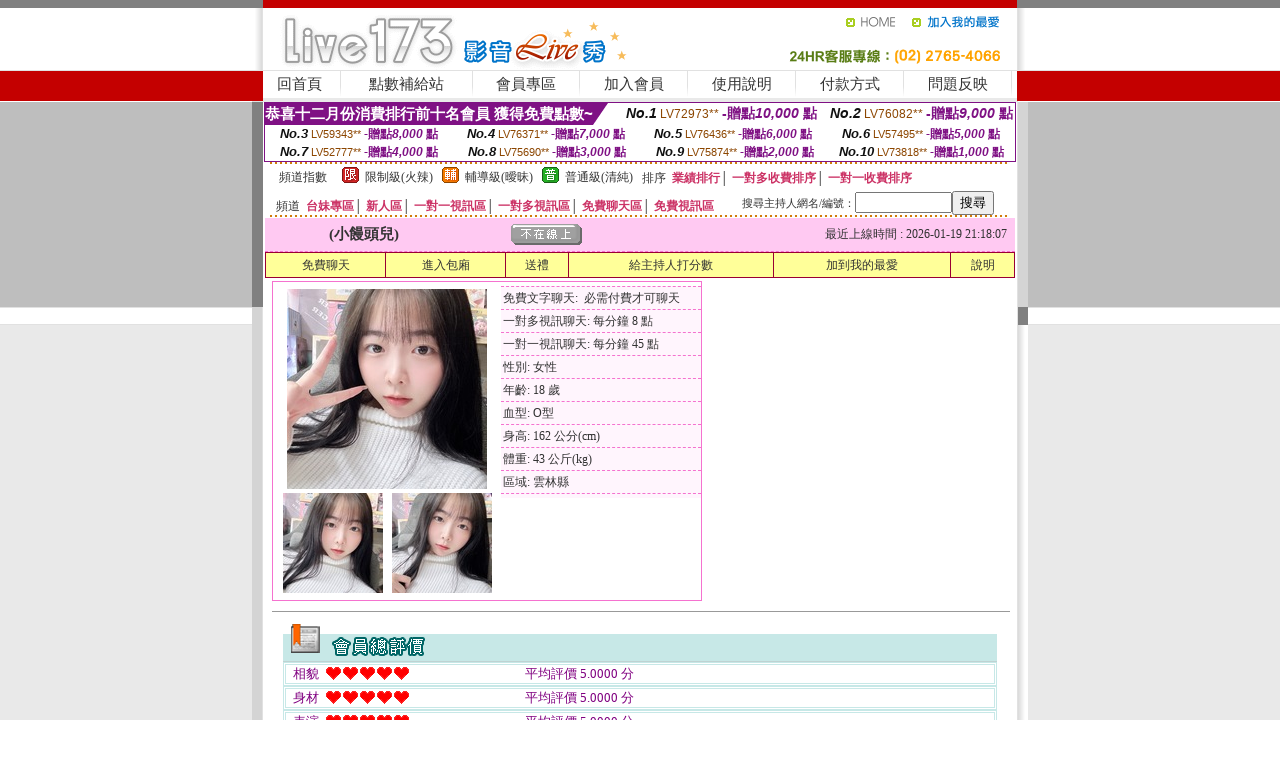

--- FILE ---
content_type: text/html; charset=Big5
request_url: http://2127172.yk22e.com/?PUT=a_show&AID=161384&FID=2127172&R2=&CHANNEL=
body_size: 13856
content:
<html><head><title>173live平台</title><meta http-equiv=content-type content="text/html; charset=big5">
<meta name="Keywords" content="QVOD成人三級影片影院,大香蕉網在線視頻,裸聊視頻,293多人視頻下載,比較色的聊天室,性姿勢真人視頻,全裸av寫真集視頻,大五碼情色網,美女性感聊天室網站,聊天室大秀視頻
室VIP破解版藍色視訊58愛聊聊天室美女免費視訊ut交友聊天網快播第七情色影院live秀視訊趕集交友網真愛聊天室美女視頻聊天室賞圖交流區正妹視訊聊天xul6聊天ut網際聯盟台灣AV視訊網裸聊yy美女裸聊直播間視頻交友直播間新
聊天室網站女模視訊女人裸聊qq群風行網網路電影線上看聖魔sm聊天室瘋狂的裸聊的空間台灣聊天粉美巨乳誘惑貼圖區列表日本成人網址日本野外裸露自拍色情無碼動畫性感女星ut影音觀看視訊聊天室線上成人影音色av女優UThome">
<meta name="description" content="QVOD成人三級影片影院,大香蕉網在線視頻,裸聊視頻,293多人視頻下載,比較色的聊天室,性姿勢真人視頻,全裸av寫真集視頻,大五碼情色網,美女性感聊天室網站,聊天室大秀視頻
室VIP破解版藍色視訊58愛聊聊天室美女免費視訊ut交友聊天網快播第七情色影院live秀視訊趕集交友網真愛聊天室美女視頻聊天室賞圖交流區正妹視訊聊天xul6聊天ut網際聯盟台灣AV視訊網裸聊yy美女裸聊直播間視頻交友直播間新
聊天室網站女模視訊女人裸聊qq群風行網網路電影線上看聖魔sm聊天室瘋狂的裸聊的空間台灣聊天粉美巨乳誘惑貼圖區列表日本成人網址日本野外裸露自拍色情無碼動畫性感女星ut影音觀看視訊聊天室線上成人影音色av女優UThome">

<style type="text/css"><!--
.SS {font-size: 10px;line-height: 14px;}
.S {font-size: 11px;line-height: 16px;}
.M {font-size: 13px;line-height: 18px;}
.L {font-size: 15px;line-height: 20px;}
.LL {font-size: 17px;line-height: 22px;}
.LLL {font-size: 21px;line-height: 28px;}




body {
        font-size: 12px;
        height: 16px;
}


A:link { COLOR: #333333; TEXT-DECORATION: none }
A:active { COLOR: #333333; TEXT-DECORATION: none }
A:visited { COLOR: #333333; TEXT-DECORATION: none }
A:hover { COLOR: #CC0000; TEXT-DECORATION: underline }
.ainput { 
	font-size: 10pt;
	height: 22px;
	MARGIN-TOP: 2px;
	MARGIN-BOTTOM: 0px
}
select { 
	font-size: 9pt;
	height: 19px;
}
textarea { 
	font-size: 9pt;
	color: #666666;
}
td {
	font-size: 9pt;
	color: #333333;
	LETTER-SPACING: 0em;
	LINE-HEIGHT: 1.5em;
}
.style1 {
	color: #0074CE;
	font-family: Arial;
	font-weight: bold;
}
.style2 {
	font-family: Arial;
	font-weight: bold;
	color: #C40000;
}
.style3 {
	font-size: 12px;
	font-style: normal;
	LINE-HEIGHT: 1.6em;
	color: #C40000;
}
.style4 {
	font-size: 9pt;
	font-style: normal;
	LINE-HEIGHT: 1.6em;
	color: #E90080;
}
.style5 {
	font-size: 9pt;
	font-style: normal;
	LINE-HEIGHT: 1.6em;
	color: #FF8000;
}
.Table_f1 {
	font-size: 9pt;
	font-style: normal;
	LINE-HEIGHT: 1.5em;
	color: #E90080;
}
.Table_f2 {
	font-size: 9pt;
	font-style: normal;
	LINE-HEIGHT: 1.5em;
	color: #0074CE;
}
.Table_f3 {
	font-size: 9pt;
	font-style: normal;
	LINE-HEIGHT: 1.5em;
	color: #999999;
}
.Table_f4 {
	font-size: 9pt;
	font-style: normal;
	LINE-HEIGHT: 1.5em;
	color: #597D15;
}
.T11B_r {
	font-size: 11pt;
	font-weight: bold;
	LINE-HEIGHT: 1.6em;
	color: #C40000;
}
.T11B_b {
	font-size: 11pt;
	font-weight: bold;
	LINE-HEIGHT: 1.6em;
	color: #0066CC;
}
.T11B_b1 {
	font-size: 11pt;
	font-weight: bold;
	LINE-HEIGHT: 1.6em;
	color: #003399;
}
.t9 {
	font-size: 9pt;
	font-style: normal;
	LINE-HEIGHT: 1.5em;
	color: #0066CC;
}
.t9b {
	font-size: 10pt;
	font-style: normal;
	font-weight: bold;
	LINE-HEIGHT: 1.6em;
	font-family: Arial;
	color: #0066CC;
}

.t12b {
	font-size: 12pt;
	color: #004040;
	font-style: normal;
	font-weight: bold;
	LINE-HEIGHT: 1.6em;
	font-family: "Times New Roman", "Times", "serif";
}



--></style>
<script language="JavaScript" type="text/JavaScript">
function CHAT_GO(AID,FORMNAME){
document.form1_GO.AID.value=AID;
document.form1_GO.ROOM.value=AID;
document.form1_GO.MID.value=10000;
if(FORMNAME.uname.value=="" || FORMNAME.uname.value.indexOf("請輸入")!=-1)    {
  alert("請輸入暱稱");
  FORMNAME.uname.focus();
}else{
  var AWidth = screen.width-20;
  var AHeight = screen.height-80;
  if( document.all || document.layers ){
  utchat10000=window.open("","utchat10000","width="+AWidth+",height="+AHeight+",resizable=yes,toolbar=no,location=no,directories=no,status=no,menubar=no,copyhistory=no,top=0,left=0");
  }else{
  utchat10000=window.open("","utchat10000","width="+AWidth+",height="+AHeight+",resizable=yes,toolbar=no,location=no,directories=no,status=no,menubar=no,copyhistory=no,top=0,left=0");
  }
  document.form1_GO.uname.value=FORMNAME.uname.value;
  document.form1_GO.sex.value=FORMNAME.sex.value;
  document.form1_GO.submit();
}
}


function CHAT_GO123(AID){
  document.form1_GO.AID.value=AID;
  document.form1_GO.ROOM.value=AID;
  document.form1_GO.MID.value=10000;
  if(document.form1_GO.uname.value=="")    {
    alert("請輸入暱稱");
  }else{
    var AWidth = screen.width-20;
    var AHeight = screen.height-80;
    if( document.all || document.layers ){
    utchat10000=window.open("","utchat10000","width="+AWidth+",height="+AHeight+",resizable=yes,toolbar=no,location=no,directories=no,status=no,menubar=no,copyhistory=no,top=0,left=0");
    }else{
    utchat10000=window.open("","utchat10000","width="+AWidth+",height="+AHeight+",resizable=yes,toolbar=no,location=no,directories=no,status=no,menubar=no,copyhistory=no,top=0,left=0");
    }
    document.form1_GO.submit();
  }
}

function MM_swapImgRestore() { //v3.0
  var i,x,a=document.MM_sr; for(i=0;a&&i<a.length&&(x=a[i])&&x.oSrc;i++) x.src=x.oSrc;
}

function MM_preloadImages() { //v3.0
  var d=document; if(d.images){ if(!d.MM_p) d.MM_p=new Array();
    var i,j=d.MM_p.length,a=MM_preloadImages.arguments; for(i=0; i<a.length; i++)
    if (a[i].indexOf("#")!=0){ d.MM_p[j]=new Image; d.MM_p[j++].src=a[i];}}
}

function MM_findObj(n, d) { //v4.01
  var p,i,x;  if(!d) d=document; if((p=n.indexOf("?"))>0&&parent.frames.length) {
    d=parent.frames[n.substring(p+1)].document; n=n.substring(0,p);}
  if(!(x=d[n])&&d.all) x=d.all[n]; for (i=0;!x&&i<d.forms.length;i++) x=d.forms[i][n];
  for(i=0;!x&&d.layers&&i<d.layers.length;i++) x=MM_findObj(n,d.layers[i].document);
  if(!x && d.getElementById) x=d.getElementById(n); return x;
}

function MM_swapImage() { //v3.0
  var i,j=0,x,a=MM_swapImage.arguments; document.MM_sr=new Array; for(i=0;i<(a.length-2);i+=3)
   if ((x=MM_findObj(a[i]))!=null){document.MM_sr[j++]=x; if(!x.oSrc) x.oSrc=x.src; x.src=a[i+2];}
}
//-->
</script>


</head>
<!--body topMargin=0 marginheight=0 marginwidth=0 BACKGROUND='/images/live173/bg.gif'-->
<table width='776' border='0' align='center' cellpadding='0' cellspacing='0'><tr><td width='11' valign='top' background='images/live173/Tab_L2.gif'><img src='images/live173/Tab_L1.gif' width='11' height='325'></td><td width='754' align='center' valign='top' bgcolor='#FFFFFF'><body topMargin=0 marginheight=0 marginwidth=0 BACKGROUND='/images/live173/bg.gif'><table width='754' border='0' cellspacing='0' cellpadding='0'><tr><td height='8' bgcolor='#C40000'><img src='/images/live173//sx.gif' width='1' height='1'></td></tr>
<tr><td height='62'><table width='754' border='0' cellspacing='0' cellpadding='0'>
<tr><td width='365'><img src='/images/live173//logo.gif' width='365' height='62'></td>
<td width='389'><table width='389' border='0' cellspacing='0' cellpadding='0'>
<tr><td height='27' align='right'><a href='http://2127172.yk22e.com/?FID=2127172' target='_top'><img src='/images/live173//home.gif' width='66' height='27' border='0'></a><a href="javascript:window.external.AddFavorite ('http://2127172.yk22e.com/?FID=2127172','Live173影音Live秀')"><img src='/images/live173//myfavorites.gif' width='108' height='27' border='0'></a></td></tr><tr><td height='35' align='right'><img src='/images/live173//tel.gif' width='389' height='35'></td></tr></table></td></tr></table></td></tr></table><table width='754' border='0' cellspacing='0' cellpadding='0'><tr>
<td height='1' bgcolor='#E1E1E1'><img src='images/live173/sx.gif' width='1' height='1'></td></tr>
<tr><td height='27' valign='top' bgcolor='#FFFFFF'><table width='754' height='27' border='0' cellpadding='0' cellspacing='0' CLASS=L><tr align='center'><td CLASS=L><a href='./?FID=2127172'>回首頁</A></td><td width='11'  CLASS=L><img src='images/live173/menuline.gif' width='11' height='27'></td><td CLASS=L><a href='./PAY1/index.phtml?FID=2127172&UID=&WEB=U173' target='_blank'>點數補給站</A></td><td width='11'  CLASS=L><img src='images/live173/menuline.gif' width='11' height='27'></td><td CLASS=L><a href='./?PUT=up&FID=2127172' target='_top'>會員專區</span></A></td><td width='11'  CLASS=L><img src='images/live173/menuline.gif' width='11' height='27'></td><td CLASS=L><a href='./?PUT=up_reg&s=0&FID=2127172' target='_top'>加入會員</span></A></td><td width='11'><img src='images/live173/menuline.gif' width='11' height='27'></td><td  CLASS=L><a href='./?PUT=faq&FID=2127172'>使用說明</span></A></td><td width='11'><img src='images/live173/menuline.gif' width='11' height='27'></td><td  CLASS=L><a href='./?PUT=pay_doc1&FID=2127172'>付款方式</span></A></td><td width='11'><img src='images/live173/menuline.gif' width='11' height='27'></td><td  CLASS=L><a href='./?PUT=mailbox&FID=2127172'>問題反映</A></td><td width='11'><img src='images/live173/menuline.gif' width='11' height='27'></td><td  CLASS=L></td></tr></table></td></tr></table><table width='754' border='0' cellspacing='0' cellpadding='0'><tr><td height='4' bgcolor='#E9E9E9'><img src='images/live173/sx.gif' width='1' height='1'></td></tr></table><table border='0' cellspacing='0' cellpadding='0' ALIGN='CENTER' bgcolor='#FFFFFF' width='750'><tr><td><div style="margin:0 auto;width: 750px;border:1px solid #7f1184; font-family:Helvetica, Arial, 微軟正黑體 ,sans-serif;font-size: 12px; background-color: #ffffff">
 <table border="0" cellpadding="0" cellspacing="0" width="100%">
        <tr>
          <td align="left" valign="top">
            <table border="0" cellpadding="0" cellspacing="0" height="22">
              <tr>
                <td bgcolor="#7f1184"><b style="color:#FFFFFF;font-size:15px"> 恭喜十二月份消費排行前十名會員 獲得免費點數~</b></td>
                <td width="15">
                  <div style="border-style: solid;border-width: 22px 15px 0 0;border-color: #7e1184 transparent transparent transparent;"></div>
                </td>
              </tr>
            </table>
          </td>
          <td align="left">
            <b style="color:#111111;font-size:14px"><em>No.1</em></b>&nbsp;<span style="color:#8c4600;font-size:12px">LV72973**</span>
            <b style="color:#7f1184;font-size:14px"> -贈點<em>10,000</em> 點</b>          </td>
          <td align="center" width="25%">
            <b style="color:#111111;font-size:14px"><em>No.2</em></b>&nbsp;<span style="color:#8c4600;font-size:12px">LV76082**</span>
            <b style="color:#7f1184;font-size:14px"> -贈點<em>9,000</em> 點</b>
          </td>
        </tr>
      </table>
      <table border="0" cellpadding="0" cellspacing="0" width="100%">
        <tr>
          <td align="center" width="25%">
            <b style="color:#111111;font-size:13px"><em>No.3</em></b>&nbsp;<span style="color:#8c4600;font-size:11px">LV59343**</span>
            <b style="color:#7f1184;font-size:12px"> -贈點<em>8,000</em> 點</b>
          </td>
          <td align="center" width="25%">
            <b style="color:#111111;font-size:13px"><em>No.4</em></b>&nbsp;<span style="color:#8c4600;font-size:11px">LV76371**</span>
            <b style="color:#7f1184;font-size:12px"> -贈點<em>7,000</em> 點</b>
          </td>
          <td align="center" width="25%">
            <b style="color:#111111;font-size:13px"><em>No.5</em></b>&nbsp;<span style="color:#8c4600;font-size:11px">LV76436**</span>
            <b style="color:#7f1184;font-size:12px"> -贈點<em>6,000</em> 點</b>
          </td>
          <td align="center">
            <b style="color:#111111;font-size:13px"><em>No.6</em></b>&nbsp;<span style="color:#8c4600;font-size:11px">LV57495**</span>
            <b style="color:#7f1184;font-size:12px"> -贈點<em>5,000</em> 點</b>
          </td>
        </tr>
      </table>
      <table border="0" cellpadding="0" cellspacing="0" width="100%">
        <tr>
          <td align="center" width="25%">
            <b style="color:#111111;font-size:13px"><em>No.7</em></b>&nbsp;<span style="color:#8c4600;font-size:11px">LV52777**</span>
            <b style="color:#7f1184;font-size:12px"> -贈點<em>4,000</em> 點</b>
          </td>
          <td align="center" width="25%">
            <b style="color:#111111;font-size:13px"><em>No.8</em></b>&nbsp;<span style="color:#8c4600;font-size:11px">LV75690**</span>
            <b style="color:#7f1184;font-size:12px"> -贈點<em>3,000</em> 點</b>
          </td>
          <td align="center" width="25%">
            <b style="color:#111111;font-size:13px"><em>No.9</em></b>&nbsp;<span style="color:#8c4600;font-size:11px">LV75874**</span>
            <b style="color:#7f1184;font-size:12px"> -贈點<em>2,000</em> 點</b>
          </td>
          <td align="center" width="25%">
            <b style="color:#111111;font-size:13px"><em>No.10</em></b>&nbsp;<span style="color:#8c4600;font-size:11px">LV73818**</span>
            <b style="color:#7f1184;font-size:12px"> -贈點<em>1,000</em> 點</b>
          </td>
        </tr>
      </table>
    </div>
</td></tr></table><table width='740' height='25' border='0' cellpadding='0' cellspacing='0' bgcolor='#FFFFFF' ALIGN=CENTER CLASS=S><tr> <td height='2' background='images/dot.gif'><img src='images/dot.gif' width='5' height='2'></td></tr><tr><td><table border='0' cellpadding='0' cellspacing='3' CLASS='M'><tr><td>&nbsp;&nbsp;頻道指數&nbsp;&nbsp;</TD><TD CLASS='M'>&nbsp;&nbsp;<A HREF='./index.phtml?PUT=A_SORT&SORT=R41&FID=2127172'><img src='/images/slevel1.gif' width='17' height='16' BORDER='0' TITLE='節目等級為限制級適合年齡滿21歲之成人進入'></A></TD><TD>&nbsp;<A HREF='./index.phtml?PUT=A_SORT&SORT=R41&FID=2127172'>限制級(火辣)</A></TD><TD>&nbsp;&nbsp;<A HREF='./index.phtml?PUT=A_SORT&SORT=R42&FID=2127172'><img src='/images/slevel2.gif' width='17' height='16' BORDER='0' TITLE='節目等級為輔導級適合年齡滿18歲之成人進入'></A></TD><TD>&nbsp;<A HREF='./index.phtml?PUT=A_SORT&SORT=R42&FID=2127172'>輔導級(曖昧)</A></TD><TD>&nbsp;&nbsp;<A HREF='./index.phtml?PUT=A_SORT&SORT=R40&FID=2127172'><img src='/images/slevel0.gif' width='17' height='16' BORDER='0' TITLE='節目等級為普通級適合所有年齡層進入'></A></TD><TD>&nbsp;<A HREF='./index.phtml?PUT=A_SORT&SORT=R40&FID=2127172'>普通級(清純)</A></TD><TD><table width='100%' height='20' border='0' cellpadding='0' cellspacing='0' CLASS='S'><tr><td valign='bottom'>&nbsp;&nbsp;排序&nbsp;&nbsp;<strong><a href='./index.phtml?PUT=A_SORT&SORT=N&ON=&FID=2127172'><font color='#CC3366'>業績排行</font></a></strong>│ <strong><a href='./index.phtml?PUT=A_SORT&SORT=R6&FID=2127172'><font color='#CC3366'>一對多收費排序</font></a></strong>│ <strong><a href='./index.phtml?PUT=A_SORT&SORT=R7&FID=2127172'><font color='#CC3366'>一對一收費排序</font></a></strong></font></div></td></tr></table></td></tr></table><table width='100%' height='20' border='0' cellpadding='0' cellspacing='0' CLASS='S'><tr><td valign='bottom'>&nbsp;&nbsp;頻道&nbsp;&nbsp;<strong><a href='./index.phtml?PUT=A_SORT&SORT=TW&FID=2127172'><font color='#CC3366'>台妹專區</font></a></strong>│ <strong><a href='./index.phtml?PUT=A_SORT&SORT=NEW&FID=2127172'><font color='#CC3366'>新人區</font></a></strong>│ <strong><a href='./index.phtml?PUT=A_SORT&SORT=R52&FID=2127172'><font color='#CC3366'>一對一視訊區</font></a></strong>│ <strong><a href='./index.phtml?PUT=A_SORT&SORT=R54&FID=2127172'><font color='#CC3366'>一對多視訊區</font></a></strong>│ <strong><a href='./index.phtml?PUT=A_SORT&SORT=R51&FID=2127172'><font color='#CC3366'>免費聊天區</font></a></strong>│ <strong><a href='./index.phtml?PUT=A_SORT&SORT=R53&FID=2127172'><font color='#CC3366'>免費視訊區</font></a></strong></font></div></TD><TD><table border='0' cellspacing='0' bgcolor='#FFFFFF' cellpadding='0'><form name='SEARCHFORM123' action='./index.phtml' align=center method=POST><input type=hidden name='PUT' value='a_show'><input type=hidden name='FID' value='2127172'><TR><TD class='S'>搜尋主持人網名/編號：<input type='text' name='KEY_STR' size='10' VALUE=''><input type='SUBMIT' value='搜尋' name='B2'></td></tr></FORM></table></TD></tr></table><tr> <td height='2' background='images/dot.gif'><img src='images/dot.gif' width='5' height='2'></td></tr></td></tr></table><table width='750' border='0' cellspacing='0' cellpadding='0' ALIGN=CENTER BGCOLOR='#FFFFFF'><TR><TD><CENTER>
<SCRIPT language='JavaScript'>
function CHECK_SEARCH_KEY(FORMNAME){
  var error;
  if (FORMNAME.KEY_STR.value.length<2){
    alert('您輸入的搜尋字串必需多於 2 字元!!');
    FORMNAME.KEY_STR.focus();
    return false;
  }
  return true;
}
</SCRIPT>
<script>function BOOKMARKAID(){var BASE_URL='http://2127172.yk22e.com/?PUT=a_show&AID=161384&FID=2127172&R2=&CHANNEL=R52';var BASE_TITLE='小饅頭兒影音視訊聊天室 - 小饅頭兒 ';if ((navigator.appName == "Microsoft Internet Explorer") && (parseInt(navigator.appVersion) >= 4)) {
window.external.AddFavorite (BASE_URL,BASE_TITLE);
}else {
var msg = '為了方便您下次再進入本網站請 [ 加入我的最愛]!';
if(navigator.appName == 'Netscape'){msg += '(CTRL-D)';}
alert(msg);
}
}</script><SCRIPT>
function CHATGO(AID,ACTIONTYPE){
  document.FORM_GO_CHAT.ACTIONTYPE.value=ACTIONTYPE;
  document.FORM_GO_CHAT.AID.value=AID;
  document.FORM_GO_CHAT.ROOM.value=AID;
  document.FORM_GO_CHAT.MID.value=10000;
  var AW = screen.availWidth;
  var AH = screen.availHeight;utchat2127172=window.open('/V4/index.phtml?ACTIONTYPE='+ACTIONTYPE+'&MID=10000&ROOM='+AID+'&AID='+AID+'&FID=2127172','utchat2127172','width='+AW+',height='+AH+',resizable=yes,toolbar=no,location=no,directories=no,status=no,menubar=no,copyhistory=no,top=0,left=0');}</SCRIPT><table width='0' border='0' cellpadding='0' cellspacing='0'><TR><TD></TD></TR>
<form method='GET' action='/V4/index.phtml'  target='utchat10000' name='FORM_GO_CHAT'>
<input type='HIDDEN' name='sex' value=''>
<input type='HIDDEN' name='sextype' value=''>
<input type='HIDDEN' name='age' value=''>
<input type='HIDDEN' name='ACTIONTYPE' value=''><input type='HIDDEN' name='MID' value='2127172'>
<input type='HIDDEN' name='UID' value=''>
<input type='HIDDEN' name='ROOM' value='161384'>
<input type='HIDDEN' name='AID' value='161384'>
<input type='HIDDEN' name='FID' value='2127172'>
</form></TABLE><table border='0' width='750' cellspacing='1' cellpadding='0' align='center' CLASS=M><tr><td ALIGN=CENTER>
<TABLE border='0' width='100%' cellspacing='0' cellpadding='4' CLASS=M>
<TR><TD style='background:#FFC9F2;padding:6px 8px 6px 8px;border-bottom:1px dashed #F572CF' CLASS='L' ALIGN='CENTER' VALIGN=TOP><B>
 &nbsp;&nbsp;(小饅頭兒)&nbsp;&nbsp;</TD>
<TD style='background:#FFC9F2;padding:6px 8px 6px 8px;border-bottom:1px dashed #F572CF' CLASS='L' ALIGN='CENTER' VALIGN=TOP><B>
<IMG SRC='/images/offline.gif'>
</TD>
<TD style='background:#FFC9F2;padding:6px 8px 6px 8px;border-bottom:1px dashed #F572CF' align='right'>最近上線時間 : 2026-01-19 21:18:07 </TD></TR>
</TD></TR></TABLE>
<TABLE CLASS=M WIDTH=100% ALIGN=CENTER border='1' cellpadding='1' cellspacing='0' style='border-collapse: collapse' bordercolor='#990033'><TR><TD  ALIGN=CENTER onmouseover="this.bgColor='#FFCC33';" onmouseout="this.bgColor='#FFFF99'"; BGCOLOR='#FFFF99' HEIGHT='25 '><A href="Javascript:CHATGO('161384','4');">免費聊天</A>
</TD><TD  ALIGN=CENTER onmouseover="this.bgColor='#FFCC33';" onmouseout="this.bgColor='#FFFF99'"; BGCOLOR='#FFFF99' HEIGHT='25 '><A href="Javascript:CHATGO('161384','3');">
進入包廂
</A>
</TD><TD  ALIGN=CENTER onmouseover="this.bgColor='#FFCC33';" onmouseout="this.bgColor='#FFFF99'"; BGCOLOR='#FFFF99' HEIGHT='25 '><A href='./?PUT=gift_send&AID=161384&FID=2127172'>送禮</A>
</TD><TD  ALIGN=CENTER onmouseover="this.bgColor='#FFCC33';" onmouseout="this.bgColor='#FFFF99'"; BGCOLOR='#FFFF99' HEIGHT='25 '><A href='./?PUT=a_vote_edit&AID=161384&FID=2127172'>給主持人打分數</A>
</TD><TD  ALIGN=CENTER onmouseover="this.bgColor='#FFCC33';" onmouseout="this.bgColor='#FFFF99'"; BGCOLOR='#FFFF99' HEIGHT='25 '><A href='JavaScript:BOOKMARKAID();'>加到我的最愛</A>
</TD><TD  ALIGN=CENTER onmouseover="this.bgColor='#FFCC33';" onmouseout="this.bgColor='#FFFF99'"; BGCOLOR='#FFFF99' HEIGHT='25 '><A href='./?PUT=faq&FID=2127172'>說明</A>
</TD></TR></TABLE><TABLE border='0' width='750' cellspacing='0' cellpadding='0' BGCOLOR='FFFFFF' CLASS=S>
<TR>
<TD>
<center>
<TABLE width='99%' CLASS='M'><TR><TD>
<TABLE border='0' width='420' cellspacing='0' cellpadding='0' style='border:1px solid #F572CF;margin:0px 10px 10px 0px' bgcolor='#FFFFFF' align='left' margin:0px 10px 10px 0px' bgcolor='#FFFFFF'>
<TR>
<TD valign='top' style='padding:4px 4px 4px 4px' style='border-right:1px dashed #F572CF;'>
<TABLE border='0' width='220'>
<TR>
<TD COLSPAN='2' ALIGN='CENTER' VALIGN='TOP' WIDTH=220>
<IMG SRC='/A_PH/161384/1-200x200.jpg' BORDER='0'></TD></TR>
<TR><TD COLSPAN='1' ALIGN='CENTER' VALIGN='TOP' WIDTH='50%'><IMG SRC='/A_PH/161384/2-100x100.jpg' BORDER='0'></TD><TD COLSPAN='1' ALIGN='CENTER' VALIGN='TOP' WIDTH='50%'><IMG SRC='/A_PH/161384/3-100x100.jpg' BORDER='0'></TD></TR></TABLE>
</TD>
<TD valign='top' style='padding:4px 0px 0px 0px' WIDTH='100%'>
<TABLE border='0' width='200' cellspacing='0' cellpadding='2' CLASS=M BGCOLOR='#FFF5FD'><TR><TD style='border-top:1px dashed #F572CF;'>免費文字聊天:&nbsp; 必需付費才可聊天</TD></TR>
<TR><TD style='border-top:1px dashed #F572CF;'>一對多視訊聊天:&nbsp;每分鐘 8 點</TD></TR>
<TR><TD style='border-top:1px dashed #F572CF;'>一對一視訊聊天:&nbsp;每分鐘 45 點</TD></TR>
<TR><TD style='border-top:1px dashed #F572CF;'>性別:&nbsp;女性</TD></TR>
<TR><TD style='border-top:1px dashed #F572CF;'>年齡:&nbsp;18 歲</TD></TR>
<TR><TD style='border-top:1px dashed #F572CF;'>血型:&nbsp;O型</TD></TR>
<TR><TD style='border-top:1px dashed #F572CF;'>身高:&nbsp;162 公分(cm)</TD></TR>
<TR><TD style='border-top:1px dashed #F572CF;'>體重:&nbsp;43 公斤(kg)</TD></TR>
<TR><TD style='border-top:1px dashed #F572CF;'>區域:&nbsp;雲林縣</TD></TR>
<TR><TD style='border-top:1px dashed #F572CF;'></TD></TR>
</TABLE>
</TD>
</TR>
</TABLE>
<HR SIZE=1 COLOR=999999 WIDTH=100%></TD></TR></TABLE>
</center>
</TD>
</TR>
</TABLE>
</TD></TR></TABLE>
<table border='0' cellpadding='0' cellspacing='0' width='95%' id='table12'>
<tr><td background='/images/vote/bar_bg.gif'><img border='0' src='/images/vote/bar1.gif'></td></tr></table>
<table border='0' cellpadding='0' cellspacing='0' width='95%' id='table13'><tr><td align='center' colspan='3'><table border='0' cellpadding='0' cellspacing='0' width='100%' id='table37' style='border: 3px double #C7E8E7'><tr><td width='39'><p align='center'><font size='2' color='#800080'>相貌</font></td><td WIDTH=200><img border='0' src='/images/vote/icon_love.gif' width='17' height='17'><img border='0' src='/images/vote/icon_love.gif' width='17' height='17'><img border='0' src='/images/vote/icon_love.gif' width='17' height='17'><img border='0' src='/images/vote/icon_love.gif' width='17' height='17'><img border='0' src='/images/vote/icon_love.gif' width='17' height='17'></td><td><font size='2' color='#800080'>平均評價 5.0000 分</font></td></tr></table><table border='0' cellpadding='0' cellspacing='0' width='100%' id='table37' style='border: 3px double #C7E8E7'><tr><td width='39'><p align='center'><font size='2' color='#800080'>身材</font></td><td WIDTH=200><img border='0' src='/images/vote/icon_love.gif' width='17' height='17'><img border='0' src='/images/vote/icon_love.gif' width='17' height='17'><img border='0' src='/images/vote/icon_love.gif' width='17' height='17'><img border='0' src='/images/vote/icon_love.gif' width='17' height='17'><img border='0' src='/images/vote/icon_love.gif' width='17' height='17'></td><td><font size='2' color='#800080'>平均評價 5.0000 分</font></td></tr></table><table border='0' cellpadding='0' cellspacing='0' width='100%' id='table37' style='border: 3px double #C7E8E7'><tr><td width='39'><p align='center'><font size='2' color='#800080'>表演</font></td><td WIDTH=200><img border='0' src='/images/vote/icon_love.gif' width='17' height='17'><img border='0' src='/images/vote/icon_love.gif' width='17' height='17'><img border='0' src='/images/vote/icon_love.gif' width='17' height='17'><img border='0' src='/images/vote/icon_love.gif' width='17' height='17'><img border='0' src='/images/vote/icon_love.gif' width='17' height='17'></td><td><font size='2' color='#800080'>平均評價 5.0000 分</font></td></tr></table><table border='0' cellpadding='0' cellspacing='0' width='100%' id='table37' style='border: 3px double #C7E8E7'><tr><td width='39'><p align='center'><font size='2' color='#800080'>態度</font></td><td WIDTH=200><img border='0' src='/images/vote/icon_love.gif' width='17' height='17'><img border='0' src='/images/vote/icon_love.gif' width='17' height='17'><img border='0' src='/images/vote/icon_love.gif' width='17' height='17'><img border='0' src='/images/vote/icon_love.gif' width='17' height='17'><img border='0' src='/images/vote/icon_love.gif' width='17' height='17'></td><td><font size='2' color='#800080'>平均評價 5.0000 分</font></td></tr></table></td></tr></TABLE><table border='0' cellpadding='0' cellspacing='0' width='95%' id='table13'><tr><td align='center' colspan='3'><tr><td width='42' align='center'>　</td><td><font size='2' color='#808080'>註﹕最高值 5分</font></td><td width='177'><a href='/index.phtml?PUT=a_vote_edit&AID=161384' target=_blank><img border='0' src='/images/vote/bt_g2.gif' width='120' height='27'></a></td></tr></table><table border='0' cellpadding='0' cellspacing='0' width='95%' id='table14'><tr><td background='/images/vote/bar_bg.gif'><img border='0' src='/images/vote/bar2.gif'></td></tr></table><table border='0' cellpadding='0' cellspacing='0' width='95%' id='table30' style='border: 3px double #C7E8E7; '><tr><td><table border='0' cellpadding='0' cellspacing='0' id='table31' style='font-size: 10pt' width=100%><tr><td align='center'>相貌<td><img border='0' src='/images/vote/icon_love.gif' width='17' height='17'><img border='0' src='/images/vote/icon_love.gif' width='17' height='17'><img border='0' src='/images/vote/icon_love.gif' width='17' height='17'><img border='0' src='/images/vote/icon_love.gif' width='17' height='17'><img border='0' src='/images/vote/icon_love.gif' width='17' height='17'><td align='center'>身材<td><img border='0' src='/images/vote/icon_love.gif' width='17' height='17'><img border='0' src='/images/vote/icon_love.gif' width='17' height='17'><img border='0' src='/images/vote/icon_love.gif' width='17' height='17'><img border='0' src='/images/vote/icon_love.gif' width='17' height='17'><img border='0' src='/images/vote/icon_love.gif' width='17' height='17'><td align='center'>表演<td><img border='0' src='/images/vote/icon_love.gif' width='17' height='17'><img border='0' src='/images/vote/icon_love.gif' width='17' height='17'><img border='0' src='/images/vote/icon_love.gif' width='17' height='17'><img border='0' src='/images/vote/icon_love.gif' width='17' height='17'><img border='0' src='/images/vote/icon_love.gif' width='17' height='17'><td align='center'>態度<td><img border='0' src='/images/vote/icon_love.gif' width='17' height='17'><img border='0' src='/images/vote/icon_love.gif' width='17' height='17'><img border='0' src='/images/vote/icon_love.gif' width='17' height='17'><img border='0' src='/images/vote/icon_love.gif' width='17' height='17'><img border='0' src='/images/vote/icon_love.gif' width='17' height='17'><tr><td align='left' colspan='8'><font size='2' color='#800080'>會員[ LV7359402 ]<B> Ting56</B> 的評論：</font>可愛(,,· ω ·,,) <FONT CLASS=S>( 2026-01-16 20:28:38 )</FONT></td></tr></table></td></tr></table><table border='0' cellpadding='0' cellspacing='0' width='95%' id='table30' style='border: 3px double #C7E8E7; '><tr><td><table border='0' cellpadding='0' cellspacing='0' id='table31' style='font-size: 10pt' width=100%><tr><td align='center'>相貌<td><img border='0' src='/images/vote/icon_love.gif' width='17' height='17'><img border='0' src='/images/vote/icon_love.gif' width='17' height='17'><img border='0' src='/images/vote/icon_love.gif' width='17' height='17'><img border='0' src='/images/vote/icon_love.gif' width='17' height='17'><img border='0' src='/images/vote/icon_love.gif' width='17' height='17'><td align='center'>身材<td><img border='0' src='/images/vote/icon_love.gif' width='17' height='17'><img border='0' src='/images/vote/icon_love.gif' width='17' height='17'><img border='0' src='/images/vote/icon_love.gif' width='17' height='17'><img border='0' src='/images/vote/icon_love.gif' width='17' height='17'><img border='0' src='/images/vote/icon_love.gif' width='17' height='17'><td align='center'>表演<td><img border='0' src='/images/vote/icon_love.gif' width='17' height='17'><img border='0' src='/images/vote/icon_love.gif' width='17' height='17'><img border='0' src='/images/vote/icon_love.gif' width='17' height='17'><img border='0' src='/images/vote/icon_love.gif' width='17' height='17'><img border='0' src='/images/vote/icon_love.gif' width='17' height='17'><td align='center'>態度<td><img border='0' src='/images/vote/icon_love.gif' width='17' height='17'><img border='0' src='/images/vote/icon_love.gif' width='17' height='17'><img border='0' src='/images/vote/icon_love.gif' width='17' height='17'><img border='0' src='/images/vote/icon_love.gif' width='17' height='17'><img border='0' src='/images/vote/icon_love.gif' width='17' height='17'><tr><td align='left' colspan='8'><font size='2' color='#800080'>會員[ LV7386773 ]<B> 波崎逸臣</B> 的評論：</font>可愛甜美的主播，會讓人欲罷不能～ <FONT CLASS=S>( 2026-01-15 18:09:22 )</FONT></td></tr></table></td></tr></table><table border='0' cellpadding='0' cellspacing='0' width='95%' id='table30' style='border: 3px double #C7E8E7; '><tr><td><table border='0' cellpadding='0' cellspacing='0' id='table31' style='font-size: 10pt' width=100%><tr><td align='center'>相貌<td><img border='0' src='/images/vote/icon_love.gif' width='17' height='17'><img border='0' src='/images/vote/icon_love.gif' width='17' height='17'><img border='0' src='/images/vote/icon_love.gif' width='17' height='17'><img border='0' src='/images/vote/icon_love.gif' width='17' height='17'><img border='0' src='/images/vote/icon_love.gif' width='17' height='17'><td align='center'>身材<td><img border='0' src='/images/vote/icon_love.gif' width='17' height='17'><img border='0' src='/images/vote/icon_love.gif' width='17' height='17'><img border='0' src='/images/vote/icon_love.gif' width='17' height='17'><img border='0' src='/images/vote/icon_love.gif' width='17' height='17'><img border='0' src='/images/vote/icon_love.gif' width='17' height='17'><td align='center'>表演<td><img border='0' src='/images/vote/icon_love.gif' width='17' height='17'><img border='0' src='/images/vote/icon_love.gif' width='17' height='17'><img border='0' src='/images/vote/icon_love.gif' width='17' height='17'><img border='0' src='/images/vote/icon_love.gif' width='17' height='17'><img border='0' src='/images/vote/icon_love.gif' width='17' height='17'><td align='center'>態度<td><img border='0' src='/images/vote/icon_love.gif' width='17' height='17'><img border='0' src='/images/vote/icon_love.gif' width='17' height='17'><img border='0' src='/images/vote/icon_love.gif' width='17' height='17'><img border='0' src='/images/vote/icon_love.gif' width='17' height='17'><img border='0' src='/images/vote/icon_love.gif' width='17' height='17'><tr><td align='left' colspan='8'><font size='2' color='#800080'>會員[ LV4088224 ]<B> oiips</B> 的評論：</font>好棒啊 好色 <FONT CLASS=S>( 2026-01-15 15:24:54 )</FONT></td></tr></table></td></tr></table><table border='0' cellpadding='0' cellspacing='0' width='95%' id='table30' style='border: 3px double #C7E8E7; '><tr><td><table border='0' cellpadding='0' cellspacing='0' id='table31' style='font-size: 10pt' width=100%><tr><td align='center'>相貌<td><img border='0' src='/images/vote/icon_love.gif' width='17' height='17'><img border='0' src='/images/vote/icon_love.gif' width='17' height='17'><img border='0' src='/images/vote/icon_love.gif' width='17' height='17'><img border='0' src='/images/vote/icon_love.gif' width='17' height='17'><img border='0' src='/images/vote/icon_love.gif' width='17' height='17'><td align='center'>身材<td><img border='0' src='/images/vote/icon_love.gif' width='17' height='17'><img border='0' src='/images/vote/icon_love.gif' width='17' height='17'><img border='0' src='/images/vote/icon_love.gif' width='17' height='17'><img border='0' src='/images/vote/icon_love.gif' width='17' height='17'><img border='0' src='/images/vote/icon_love.gif' width='17' height='17'><td align='center'>表演<td><img border='0' src='/images/vote/icon_love.gif' width='17' height='17'><img border='0' src='/images/vote/icon_love.gif' width='17' height='17'><img border='0' src='/images/vote/icon_love.gif' width='17' height='17'><img border='0' src='/images/vote/icon_love.gif' width='17' height='17'><img border='0' src='/images/vote/icon_love.gif' width='17' height='17'><td align='center'>態度<td><img border='0' src='/images/vote/icon_love.gif' width='17' height='17'><img border='0' src='/images/vote/icon_love.gif' width='17' height='17'><img border='0' src='/images/vote/icon_love.gif' width='17' height='17'><img border='0' src='/images/vote/icon_love.gif' width='17' height='17'><img border='0' src='/images/vote/icon_love.gif' width='17' height='17'><tr><td align='left' colspan='8'><font size='2' color='#800080'>會員[ LV937649 ]<B> &amp;#129313;</B> 的評論：</font>&amp;amp;#129313;&amp;amp;#9829;&amp;amp;#65039;&amp;amp;#129313; <FONT CLASS=S>( 2026-01-10 02:54:37 )</FONT></td></tr></table></td></tr></table><table border='0' cellpadding='0' cellspacing='0' width='95%' id='table30' style='border: 3px double #C7E8E7; '><tr><td><table border='0' cellpadding='0' cellspacing='0' id='table31' style='font-size: 10pt' width=100%><tr><td align='center'>相貌<td><img border='0' src='/images/vote/icon_love.gif' width='17' height='17'><img border='0' src='/images/vote/icon_love.gif' width='17' height='17'><img border='0' src='/images/vote/icon_love.gif' width='17' height='17'><img border='0' src='/images/vote/icon_love.gif' width='17' height='17'><img border='0' src='/images/vote/icon_love.gif' width='17' height='17'><td align='center'>身材<td><img border='0' src='/images/vote/icon_love.gif' width='17' height='17'><img border='0' src='/images/vote/icon_love.gif' width='17' height='17'><img border='0' src='/images/vote/icon_love.gif' width='17' height='17'><img border='0' src='/images/vote/icon_love.gif' width='17' height='17'><img border='0' src='/images/vote/icon_love.gif' width='17' height='17'><td align='center'>表演<td><img border='0' src='/images/vote/icon_love.gif' width='17' height='17'><img border='0' src='/images/vote/icon_love.gif' width='17' height='17'><img border='0' src='/images/vote/icon_love.gif' width='17' height='17'><img border='0' src='/images/vote/icon_love.gif' width='17' height='17'><img border='0' src='/images/vote/icon_love.gif' width='17' height='17'><td align='center'>態度<td><img border='0' src='/images/vote/icon_love.gif' width='17' height='17'><img border='0' src='/images/vote/icon_love.gif' width='17' height='17'><img border='0' src='/images/vote/icon_love.gif' width='17' height='17'><img border='0' src='/images/vote/icon_love.gif' width='17' height='17'><img border='0' src='/images/vote/icon_love.gif' width='17' height='17'><tr><td align='left' colspan='8'><font size='2' color='#800080'>會員[ LV3799212 ]<B> Alvin8</B> 的評論：</font>Not 1 not 2….. <FONT CLASS=S>( 2026-01-09 19:31:00 )</FONT></td></tr></table></td></tr></table><table border='0' cellpadding='0' cellspacing='0' width='95%' id='table30' style='border: 3px double #C7E8E7; '><tr><td><table border='0' cellpadding='0' cellspacing='0' id='table31' style='font-size: 10pt' width=100%><tr><td align='center'>相貌<td><img border='0' src='/images/vote/icon_love.gif' width='17' height='17'><img border='0' src='/images/vote/icon_love.gif' width='17' height='17'><img border='0' src='/images/vote/icon_love.gif' width='17' height='17'><img border='0' src='/images/vote/icon_love.gif' width='17' height='17'><img border='0' src='/images/vote/icon_love.gif' width='17' height='17'><td align='center'>身材<td><img border='0' src='/images/vote/icon_love.gif' width='17' height='17'><img border='0' src='/images/vote/icon_love.gif' width='17' height='17'><img border='0' src='/images/vote/icon_love.gif' width='17' height='17'><img border='0' src='/images/vote/icon_love.gif' width='17' height='17'><img border='0' src='/images/vote/icon_love.gif' width='17' height='17'><td align='center'>表演<td><img border='0' src='/images/vote/icon_love.gif' width='17' height='17'><img border='0' src='/images/vote/icon_love.gif' width='17' height='17'><img border='0' src='/images/vote/icon_love.gif' width='17' height='17'><img border='0' src='/images/vote/icon_love.gif' width='17' height='17'><img border='0' src='/images/vote/icon_love.gif' width='17' height='17'><td align='center'>態度<td><img border='0' src='/images/vote/icon_love.gif' width='17' height='17'><img border='0' src='/images/vote/icon_love.gif' width='17' height='17'><img border='0' src='/images/vote/icon_love.gif' width='17' height='17'><img border='0' src='/images/vote/icon_love.gif' width='17' height='17'><img border='0' src='/images/vote/icon_love.gif' width='17' height='17'><tr><td align='left' colspan='8'><font size='2' color='#800080'>會員[ LV7358054 ]<B> notq</B> 的評論：</font>不好聊,盯著可愛的臉蛋一下就暈了 <FONT CLASS=S>( 2025-12-21 21:00:52 )</FONT></td></tr></table></td></tr></table><table border='0' cellpadding='0' cellspacing='0' width='95%' id='table30' style='border: 3px double #C7E8E7; '><tr><td><table border='0' cellpadding='0' cellspacing='0' id='table31' style='font-size: 10pt' width=100%><tr><td align='center'>相貌<td><img border='0' src='/images/vote/icon_love.gif' width='17' height='17'><img border='0' src='/images/vote/icon_love.gif' width='17' height='17'><img border='0' src='/images/vote/icon_love.gif' width='17' height='17'><img border='0' src='/images/vote/icon_love.gif' width='17' height='17'><img border='0' src='/images/vote/icon_love.gif' width='17' height='17'><td align='center'>身材<td><img border='0' src='/images/vote/icon_love.gif' width='17' height='17'><img border='0' src='/images/vote/icon_love.gif' width='17' height='17'><img border='0' src='/images/vote/icon_love.gif' width='17' height='17'><img border='0' src='/images/vote/icon_love.gif' width='17' height='17'><img border='0' src='/images/vote/icon_love.gif' width='17' height='17'><td align='center'>表演<td><img border='0' src='/images/vote/icon_love.gif' width='17' height='17'><img border='0' src='/images/vote/icon_love.gif' width='17' height='17'><img border='0' src='/images/vote/icon_love.gif' width='17' height='17'><img border='0' src='/images/vote/icon_love.gif' width='17' height='17'><img border='0' src='/images/vote/icon_love.gif' width='17' height='17'><td align='center'>態度<td><img border='0' src='/images/vote/icon_love.gif' width='17' height='17'><img border='0' src='/images/vote/icon_love.gif' width='17' height='17'><img border='0' src='/images/vote/icon_love.gif' width='17' height='17'><img border='0' src='/images/vote/icon_love.gif' width='17' height='17'><img border='0' src='/images/vote/icon_love.gif' width='17' height='17'><tr><td align='left' colspan='8'><font size='2' color='#800080'>會員[ LV7534935 ]<B> 斯斯膠囊</B> 的評論：</font>很好聊 <FONT CLASS=S>( 2025-12-16 22:31:59 )</FONT></td></tr></table></td></tr></table><table border='0' cellpadding='0' cellspacing='0' width='95%' id='table30' style='border: 3px double #C7E8E7; '><tr><td><table border='0' cellpadding='0' cellspacing='0' id='table31' style='font-size: 10pt' width=100%><tr><td align='center'>相貌<td><img border='0' src='/images/vote/icon_love.gif' width='17' height='17'><img border='0' src='/images/vote/icon_love.gif' width='17' height='17'><img border='0' src='/images/vote/icon_love.gif' width='17' height='17'><img border='0' src='/images/vote/icon_love.gif' width='17' height='17'><img border='0' src='/images/vote/icon_love.gif' width='17' height='17'><td align='center'>身材<td><img border='0' src='/images/vote/icon_love.gif' width='17' height='17'><img border='0' src='/images/vote/icon_love.gif' width='17' height='17'><img border='0' src='/images/vote/icon_love.gif' width='17' height='17'><img border='0' src='/images/vote/icon_love.gif' width='17' height='17'><img border='0' src='/images/vote/icon_love.gif' width='17' height='17'><td align='center'>表演<td><img border='0' src='/images/vote/icon_love.gif' width='17' height='17'><img border='0' src='/images/vote/icon_love.gif' width='17' height='17'><img border='0' src='/images/vote/icon_love.gif' width='17' height='17'><img border='0' src='/images/vote/icon_love.gif' width='17' height='17'><img border='0' src='/images/vote/icon_love.gif' width='17' height='17'><td align='center'>態度<td><img border='0' src='/images/vote/icon_love.gif' width='17' height='17'><img border='0' src='/images/vote/icon_love.gif' width='17' height='17'><img border='0' src='/images/vote/icon_love.gif' width='17' height='17'><img border='0' src='/images/vote/icon_love.gif' width='17' height='17'><img border='0' src='/images/vote/icon_love.gif' width='17' height='17'><tr><td align='left' colspan='8'><font size='2' color='#800080'>會員[ LV6825869 ]<B> 德魯</B> 的評論：</font> <FONT CLASS=S>( 2025-12-09 00:16:21 )</FONT></td></tr></table></td></tr></table><table border='0' cellpadding='0' cellspacing='0' width='95%' id='table30' style='border: 3px double #C7E8E7; '><tr><td><table border='0' cellpadding='0' cellspacing='0' id='table31' style='font-size: 10pt' width=100%><tr><td align='center'>相貌<td><img border='0' src='/images/vote/icon_love.gif' width='17' height='17'><img border='0' src='/images/vote/icon_love.gif' width='17' height='17'><img border='0' src='/images/vote/icon_love.gif' width='17' height='17'><img border='0' src='/images/vote/icon_love.gif' width='17' height='17'><img border='0' src='/images/vote/icon_love.gif' width='17' height='17'><td align='center'>身材<td><img border='0' src='/images/vote/icon_love.gif' width='17' height='17'><img border='0' src='/images/vote/icon_love.gif' width='17' height='17'><img border='0' src='/images/vote/icon_love.gif' width='17' height='17'><img border='0' src='/images/vote/icon_love.gif' width='17' height='17'><img border='0' src='/images/vote/icon_love.gif' width='17' height='17'><td align='center'>表演<td><img border='0' src='/images/vote/icon_love.gif' width='17' height='17'><img border='0' src='/images/vote/icon_love.gif' width='17' height='17'><img border='0' src='/images/vote/icon_love.gif' width='17' height='17'><img border='0' src='/images/vote/icon_love.gif' width='17' height='17'><img border='0' src='/images/vote/icon_love.gif' width='17' height='17'><td align='center'>態度<td><img border='0' src='/images/vote/icon_love.gif' width='17' height='17'><img border='0' src='/images/vote/icon_love.gif' width='17' height='17'><img border='0' src='/images/vote/icon_love.gif' width='17' height='17'><img border='0' src='/images/vote/icon_love.gif' width='17' height='17'><img border='0' src='/images/vote/icon_love.gif' width='17' height='17'><tr><td align='left' colspan='8'><font size='2' color='#800080'>會員[ LV7399182 ]<B> 午夜夢迴232</B> 的評論：</font> <FONT CLASS=S>( 2025-12-01 18:47:32 )</FONT></td></tr></table></td></tr></table><BR>
<BR>
<table border='0' cellpadding='0' cellspacing='0' width='95%' id='table14'><tr><td background='/images/bar_bg.gif'><B>主持人最近上線記錄</B></td></tr></table><table border='0' cellpadding='0' cellspacing='0' width='95%' id='table30' style='border: 3px double #C7E8E7; '><tr><td><table border='0' cellpadding='0' cellspacing='0' id='table31' style='font-size: 10pt' width=100%><tr><td align='CENTER'><font size='2' color='#800080'><B>項次</font></TD><td align='CENTER'><B>日期</TD><td align='CENTER'><B>進入時間</TD><TD ALIGN=CENTER><B>離開時間</td><TD ALIGN=CENTER><B>停留時間</td></tr><tr BGCOLOR='FFFFFF'><td align='CENTER'><font size='2' color='#800080'>1</font></TD><TD ALIGN=CENTER>2026-01-19</td><td align='CENTER'>16:47</TD><TD ALIGN=CENTER>21:18</td><TD ALIGN=RIGHT>270 分鐘</td><tr BGCOLOR='FFEEEE'><td align='CENTER'><font size='2' color='#800080'>2</font></TD><TD ALIGN=CENTER>2026-01-18</td><td align='CENTER'>02:35</TD><TD ALIGN=CENTER>05:55</td><TD ALIGN=RIGHT>200 分鐘</td><tr BGCOLOR='FFFFFF'><td align='CENTER'><font size='2' color='#800080'>3</font></TD><TD ALIGN=CENTER></td><td align='CENTER'>00:00</TD><TD ALIGN=CENTER>02:15</td><TD ALIGN=RIGHT>136 分鐘</td><tr BGCOLOR='FFEEEE'><td align='CENTER'><font size='2' color='#800080'>4</font></TD><TD ALIGN=CENTER>2026-01-17</td><td align='CENTER'>22:00</TD><TD ALIGN=CENTER>23:59</td><TD ALIGN=RIGHT>120 分鐘</td><tr BGCOLOR='FFFFFF'><td align='CENTER'><font size='2' color='#800080'>5</font></TD><TD ALIGN=CENTER>2026-01-15</td><td align='CENTER'>14:44</TD><TD ALIGN=CENTER>19:18</td><TD ALIGN=RIGHT>274 分鐘</td><tr BGCOLOR='FFEEEE'><td align='CENTER'><font size='2' color='#800080'>6</font></TD><TD ALIGN=CENTER>2026-01-14</td><td align='CENTER'>14:32</TD><TD ALIGN=CENTER>22:14</td><TD ALIGN=RIGHT>462 分鐘</td><tr BGCOLOR='FFFFFF'><td align='CENTER'><font size='2' color='#800080'>7</font></TD><TD ALIGN=CENTER>2026-01-13</td><td align='CENTER'>15:00</TD><TD ALIGN=CENTER>19:33</td><TD ALIGN=RIGHT>273 分鐘</td><tr BGCOLOR='FFEEEE'><td align='CENTER'><font size='2' color='#800080'>8</font></TD><TD ALIGN=CENTER>2026-01-12</td><td align='CENTER'>20:31</TD><TD ALIGN=CENTER>22:21</td><TD ALIGN=RIGHT>111 分鐘</td><tr BGCOLOR='FFFFFF'><td align='CENTER'><font size='2' color='#800080'>9</font></TD><TD ALIGN=CENTER></td><td align='CENTER'>14:21</TD><TD ALIGN=CENTER>19:27</td><TD ALIGN=RIGHT>307 分鐘</td><tr BGCOLOR='FFEEEE'><td align='CENTER'><font size='2' color='#800080'>10</font></TD><TD ALIGN=CENTER>2026-01-10</td><td align='CENTER'>00:00</TD><TD ALIGN=CENTER>02:48</td><TD ALIGN=RIGHT>168 分鐘</td><tr BGCOLOR='FFFFFF'><td align='CENTER'><font size='2' color='#800080'>11</font></TD><TD ALIGN=CENTER>2026-01-09</td><td align='CENTER'>22:56</TD><TD ALIGN=CENTER>23:59</td><TD ALIGN=RIGHT>63 分鐘</td><tr BGCOLOR='FFEEEE'><td align='CENTER'><font size='2' color='#800080'>12</font></TD><TD ALIGN=CENTER></td><td align='CENTER'>15:44</TD><TD ALIGN=CENTER>19:31</td><TD ALIGN=RIGHT>227 分鐘</td><tr BGCOLOR='FFFFFF'><td align='CENTER'><font size='2' color='#800080'>13</font></TD><TD ALIGN=CENTER>2026-01-07</td><td align='CENTER'>13:09</TD><TD ALIGN=CENTER>18:52</td><TD ALIGN=RIGHT>343 分鐘</td><tr BGCOLOR='FFEEEE'><td align='CENTER'><font size='2' color='#800080'>14</font></TD><TD ALIGN=CENTER>2026-01-06</td><td align='CENTER'>14:22</TD><TD ALIGN=CENTER>19:18</td><TD ALIGN=RIGHT>296 分鐘</td><tr BGCOLOR='FFFFFF'><td align='CENTER'><font size='2' color='#800080'>15</font></TD><TD ALIGN=CENTER>2026-01-05</td><td align='CENTER'>14:21</TD><TD ALIGN=CENTER>18:39</td><TD ALIGN=RIGHT>258 分鐘</td><tr BGCOLOR='FFEEEE'><td align='CENTER'><font size='2' color='#800080'>16</font></TD><TD ALIGN=CENTER></td><td align='CENTER'>00:00</TD><TD ALIGN=CENTER>00:48</td><TD ALIGN=RIGHT>49 分鐘</td><tr BGCOLOR='FFFFFF'><td align='CENTER'><font size='2' color='#800080'>17</font></TD><TD ALIGN=CENTER>2026-01-04</td><td align='CENTER'>22:40</TD><TD ALIGN=CENTER>23:59</td><TD ALIGN=RIGHT>80 分鐘</td><tr BGCOLOR='FFEEEE'><td align='CENTER'><font size='2' color='#800080'>18</font></TD><TD ALIGN=CENTER>2026-01-02</td><td align='CENTER'>15:52</TD><TD ALIGN=CENTER>19:55</td><TD ALIGN=RIGHT>243 分鐘</td><tr BGCOLOR='FFFFFF'><td align='CENTER'><font size='2' color='#800080'>19</font></TD><TD ALIGN=CENTER>2026-01-01</td><td align='CENTER'>15:20</TD><TD ALIGN=CENTER>17:57</td><TD ALIGN=RIGHT>158 分鐘</td><tr BGCOLOR='FFEEEE'><td align='CENTER'><font size='2' color='#800080'>20</font></TD><TD ALIGN=CENTER></td><td align='CENTER'>01:35</TD><TD ALIGN=CENTER>03:17</td><TD ALIGN=RIGHT>102 分鐘</td><tr BGCOLOR='FFFFFF'><td align='CENTER'><font size='2' color='#800080'>1</font></TD><TD ALIGN=CENTER>2025-12-29</td><td align='CENTER'>18:10</TD><TD ALIGN=CENTER>18:56</td><TD ALIGN=RIGHT>45 分鐘</td><tr BGCOLOR='FFEEEE'><td align='CENTER'><font size='2' color='#800080'>2</font></TD><TD ALIGN=CENTER></td><td align='CENTER'>18:00</TD><TD ALIGN=CENTER>18:03</td><TD ALIGN=RIGHT>2 分鐘</td><tr BGCOLOR='FFFFFF'><td align='CENTER'><font size='2' color='#800080'>3</font></TD><TD ALIGN=CENTER>2025-12-28</td><td align='CENTER'>00:00</TD><TD ALIGN=CENTER>00:51</td><TD ALIGN=RIGHT>51 分鐘</td><tr BGCOLOR='FFEEEE'><td align='CENTER'><font size='2' color='#800080'>4</font></TD><TD ALIGN=CENTER>2025-12-27</td><td align='CENTER'>23:00</TD><TD ALIGN=CENTER>23:59</td><TD ALIGN=RIGHT>59 分鐘</td><tr BGCOLOR='FFFFFF'><td align='CENTER'><font size='2' color='#800080'>5</font></TD><TD ALIGN=CENTER></td><td align='CENTER'>00:00</TD><TD ALIGN=CENTER>02:21</td><TD ALIGN=RIGHT>141 分鐘</td><tr BGCOLOR='FFEEEE'><td align='CENTER'><font size='2' color='#800080'>6</font></TD><TD ALIGN=CENTER>2025-12-26</td><td align='CENTER'>22:00</TD><TD ALIGN=CENTER>23:59</td><TD ALIGN=RIGHT>119 分鐘</td><tr BGCOLOR='FFFFFF'><td align='CENTER'><font size='2' color='#800080'>7</font></TD><TD ALIGN=CENTER></td><td align='CENTER'>13:20</TD><TD ALIGN=CENTER>18:33</td><TD ALIGN=RIGHT>313 分鐘</td><tr BGCOLOR='FFEEEE'><td align='CENTER'><font size='2' color='#800080'>8</font></TD><TD ALIGN=CENTER></td><td align='CENTER'>00:00</TD><TD ALIGN=CENTER>00:05</td><TD ALIGN=RIGHT>5 分鐘</td><tr BGCOLOR='FFFFFF'><td align='CENTER'><font size='2' color='#800080'>9</font></TD><TD ALIGN=CENTER>2025-12-25</td><td align='CENTER'>20:30</TD><TD ALIGN=CENTER>23:59</td><TD ALIGN=RIGHT>209 分鐘</td><tr BGCOLOR='FFEEEE'><td align='CENTER'><font size='2' color='#800080'>10</font></TD><TD ALIGN=CENTER></td><td align='CENTER'>15:15</TD><TD ALIGN=CENTER>19:08</td><TD ALIGN=RIGHT>233 分鐘</td><tr BGCOLOR='FFFFFF'><td align='CENTER'><font size='2' color='#800080'>11</font></TD><TD ALIGN=CENTER>2025-12-24</td><td align='CENTER'>14:17</TD><TD ALIGN=CENTER>15:38</td><TD ALIGN=RIGHT>81 分鐘</td><tr BGCOLOR='FFEEEE'><td align='CENTER'><font size='2' color='#800080'>12</font></TD><TD ALIGN=CENTER>2025-12-23</td><td align='CENTER'>15:40</TD><TD ALIGN=CENTER>19:02</td><TD ALIGN=RIGHT>201 分鐘</td><tr BGCOLOR='FFFFFF'><td align='CENTER'><font size='2' color='#800080'>13</font></TD><TD ALIGN=CENTER>2025-12-22</td><td align='CENTER'>21:00</TD><TD ALIGN=CENTER>21:49</td><TD ALIGN=RIGHT>49 分鐘</td><tr BGCOLOR='FFEEEE'><td align='CENTER'><font size='2' color='#800080'>14</font></TD><TD ALIGN=CENTER></td><td align='CENTER'>13:44</TD><TD ALIGN=CENTER>18:31</td><TD ALIGN=RIGHT>287 分鐘</td><tr BGCOLOR='FFFFFF'><td align='CENTER'><font size='2' color='#800080'>15</font></TD><TD ALIGN=CENTER>2025-12-19</td><td align='CENTER'>00:00</TD><TD ALIGN=CENTER>00:23</td><TD ALIGN=RIGHT>23 分鐘</td><tr BGCOLOR='FFEEEE'><td align='CENTER'><font size='2' color='#800080'>16</font></TD><TD ALIGN=CENTER>2025-12-18</td><td align='CENTER'>22:00</TD><TD ALIGN=CENTER>23:59</td><TD ALIGN=RIGHT>119 分鐘</td><tr BGCOLOR='FFFFFF'><td align='CENTER'><font size='2' color='#800080'>17</font></TD><TD ALIGN=CENTER></td><td align='CENTER'>00:00</TD><TD ALIGN=CENTER>00:56</td><TD ALIGN=RIGHT>57 分鐘</td><tr BGCOLOR='FFEEEE'><td align='CENTER'><font size='2' color='#800080'>18</font></TD><TD ALIGN=CENTER>2025-12-17</td><td align='CENTER'>22:00</TD><TD ALIGN=CENTER>23:59</td><TD ALIGN=RIGHT>119 分鐘</td><tr BGCOLOR='FFFFFF'><td align='CENTER'><font size='2' color='#800080'>19</font></TD><TD ALIGN=CENTER></td><td align='CENTER'>15:01</TD><TD ALIGN=CENTER>19:14</td><TD ALIGN=RIGHT>253 分鐘</td><tr BGCOLOR='FFEEEE'><td align='CENTER'><font size='2' color='#800080'>20</font></TD><TD ALIGN=CENTER>2025-12-16</td><td align='CENTER'>22:01</TD><TD ALIGN=CENTER>22:51</td><TD ALIGN=RIGHT>51 分鐘</td><tr BGCOLOR='FFFFFF'><td align='CENTER'><font size='2' color='#800080'>21</font></TD><TD ALIGN=CENTER></td><td align='CENTER'>15:06</TD><TD ALIGN=CENTER>19:21</td><TD ALIGN=RIGHT>254 分鐘</td><tr BGCOLOR='FFEEEE'><td align='CENTER'><font size='2' color='#800080'>22</font></TD><TD ALIGN=CENTER></td><td align='CENTER'>00:00</TD><TD ALIGN=CENTER>01:37</td><TD ALIGN=RIGHT>97 分鐘</td><tr BGCOLOR='FFFFFF'><td align='CENTER'><font size='2' color='#800080'>23</font></TD><TD ALIGN=CENTER>2025-12-15</td><td align='CENTER'>22:00</TD><TD ALIGN=CENTER>23:59</td><TD ALIGN=RIGHT>119 分鐘</td><tr BGCOLOR='FFEEEE'><td align='CENTER'><font size='2' color='#800080'>24</font></TD><TD ALIGN=CENTER></td><td align='CENTER'>15:02</TD><TD ALIGN=CENTER>19:35</td><TD ALIGN=RIGHT>273 分鐘</td><tr BGCOLOR='FFFFFF'><td align='CENTER'><font size='2' color='#800080'>25</font></TD><TD ALIGN=CENTER>2025-12-14</td><td align='CENTER'>18:00</TD><TD ALIGN=CENTER>18:59</td><TD ALIGN=RIGHT>58 分鐘</td><tr BGCOLOR='FFEEEE'><td align='CENTER'><font size='2' color='#800080'>26</font></TD><TD ALIGN=CENTER>2025-12-12</td><td align='CENTER'>14:15</TD><TD ALIGN=CENTER>19:01</td><TD ALIGN=RIGHT>286 分鐘</td><tr BGCOLOR='FFFFFF'><td align='CENTER'><font size='2' color='#800080'>27</font></TD><TD ALIGN=CENTER>2025-12-11</td><td align='CENTER'>14:27</TD><TD ALIGN=CENTER>19:55</td><TD ALIGN=RIGHT>329 分鐘</td><tr BGCOLOR='FFEEEE'><td align='CENTER'><font size='2' color='#800080'>28</font></TD><TD ALIGN=CENTER></td><td align='CENTER'>00:00</TD><TD ALIGN=CENTER>00:26</td><TD ALIGN=RIGHT>26 分鐘</td><tr BGCOLOR='FFFFFF'><td align='CENTER'><font size='2' color='#800080'>29</font></TD><TD ALIGN=CENTER>2025-12-10</td><td align='CENTER'>23:06</TD><TD ALIGN=CENTER>23:59</td><TD ALIGN=RIGHT>54 分鐘</td><tr BGCOLOR='FFEEEE'><td align='CENTER'><font size='2' color='#800080'>30</font></TD><TD ALIGN=CENTER></td><td align='CENTER'>15:01</TD><TD ALIGN=CENTER>19:26</td><TD ALIGN=RIGHT>265 分鐘</td></table></td></tr></table><TABLE><TR><TD ALIGN=CENTER><B><A href='./?PUT=a_show&AID=161384&FID=2127172'>主持人個人首頁</A></B>
 | <B><A href='./?PUT=a_show&TYPE=UP9&AID=161384&FID=2127172'>相片本</A></B>
 | <B><A href='./?PUT=a_show&TYPE=A_VOTE&AID=161384&FID=2127172'>評價</A></B>
 | <B><A href='./?PUT=a_show&TYPE=ALOG&AID=161384&FID=2127172'>記錄</A></B>
</TD></TR></TABLE>
</td></tr></table></td><td width='11' valign='top' background='images/live173/Tab_R2.gif'><img src='images/live173/Tab_R1.gif' width='11' height='325'></td></tr></table><table width='776' border='0' align='center' cellpadding='0' cellspacing='0' CLASS='M'>
<tr><td height='1' bgcolor='#CDCDCD'><img src='/images/live173/sx.gif' width='1' height='1'></td>
</tr><tr><td height='25' align='center' bgcolor='#FFFFFF'>　<img src='/images/live173/icon_01.gif' width='20' height='20' align='absmiddle'><a href='./?PUT=tos&FID=2127172'><FONT CLASS='L'>使用條款</A>　<img src='/images/live173/icon_01.gif' width='20' height='20' align='absmiddle'><A href='./?PUT=aweb_reg&FID=2127172'>加入賺錢聯盟</A>　<img src='/images/live173/icon_01.gif' width='20' height='20' align='absmiddle'><A href='./?PUT=aweb_logon&FID=2127172'>賺錢聯盟專區</A></FONT>
<BR>
<FONT COLOR=999999 CLASS=S>
Copyright &copy; 2026 By <a href='http://2127172.yk22e.com'>173live平台</a> All Rights Reserved.</FONT>
</td></tr>
<tr><td height='50' bgcolor='#F6F6F6'><table width='776' height='50' border='0' cellpadding='0' cellspacing='0'>
<tr><td width='225'><img src='/images/live173/bottom_logo.gif' width='225' height='50'></td>
<td width='551' align='right' background='/images/live173/bottom_bg.gif'><table height='35' border='0' cellpadding='0' cellspacing='0'>
<tr><td width='268' valign='bottom'><img src='/images/live173/bottom_copy.gif' width='268' height='16'></td>
<td width='122' valign='bottom'><img src='/images/live173/bottom_mail.gif' width='122' height='16' border='0'></td></tr>
</table></td></tr></table>
</td></tr></table>
<table width='776' border='0' align='center' cellpadding='0' cellspacing='0'><tr>
<td><img src='/images/secure/18-01.gif' width='18' height='16'></td>
<td background='/images/secure/18-01a.gif'><img src='/images/secure/18-01a.gif' width='18' height='16'></td>
<td><img src='/images/secure/18-02.gif' width='18' height='16'></td></tr>
<tr><td background='/images/secure/18-02b.gif'>&nbsp;</td><td>

<TABLE cellSpacing=0 cellPadding=1 width='100%' border=0 ALIGN=CENTER><TBODY><TR align=left>
<TD width=38 height='70' align=middle bgcolor='#EDDAE7'><img src='/images/secure/18.gif' width='25' hspace='8' vspace='5'></TD>
<TD vAlign=top bgcolor='#EDDAE7' class=style3><font size='2'>
依'電腦網際網路分級辦法'為限制級，限定為年滿<font face='Arial, Helvetica, sans-serif'>18</font>歲且已具有完整行為能力之網友，未滿<font face='Arial, Helvetica, sans-serif'>18</font>
歲謝絕進入瀏覽，且願接受本站內影音內容及各項條款。為防範未滿<font face='Arial, Helvetica, sans-serif'>18</font>歲之未成年網友瀏覽網路上限制級內容的圖文資訊，建議您可進行
<A href='http://www.ticrf.org.tw/' target=_blank>
<FONT color=#597d15>網路分級基金會TICRF分級服務</FONT></A>的安裝與設定。</font>
(為還給愛護本站的網友一個純淨的聊天環境，本站設有管理員)
</TD>
</TR></TBODY></TABLE>

</td><td background='/images/secure/18-02a.gif'>&nbsp;</td></tr>
<tr><td><img src='/images/secure/18-03.gif' width='18' height='19'></td>
<td background='/images/secure/18-03a.gif'>&nbsp;</td>
<td><img src='/images/secure/18-04.gif' width='18' height='19'></td>
</tr></table><table WIDTH=750 ALIGN='CENTER'  border='0' cellpadding='0' cellspacing='0'><tr><td ALIGN='center' CLASS='S'>
<FONT CLASS=S></td></tr></table><TABLE ALIGN='CENTER'><TR><TD><CENTER><a href=http://351350.ut579.com/>找個30歲寂寞女人色聊,青草視頻在線播放</a>
<a href=http://351351.ut293.com/>日本av熟女十大排行榜,性聊天QQ群</a>
<a href=http://351352.liao173.com/>單身約愛,能看啪啪福利的直播app下載</a>
<a href=http://351353.baby173.com/>真實富婆包養網,奇秀視頻聊天室</a>
<a href=http://351354.ut141.com/>午夜倫理電影網,美女聊天室哪個好</a>
<a href=http://351355.ut543.com/>免費色片,愛色軍團狠狠擼</a>
<a href=http://351356.qqi173.com/>成人聊天室哪個好,真愛旅舍聊天室破解</a>
<a href=http://351357.ifei173.com/>免費進入裸聊直播間,美女主播聊天室</a>
<a href=http://351358.ut179.com/>真人性愛聊天室,東京熱影院制服絲襪</a>
<a href=http://351359.ut979.com/>全國最大成人色情圖片,美女裸聊</a>
<a href=http://351360.wife1314.com/>茶訊部落格,北京賽車玩法</a>
<a href=http://351361.lovecian.com/>視頻直播聊天室源碼,色內衣秀全透明秀視頻</a>
<a href=http://351362.007best.com/>性愛淫蕩色情3級,免費同城e夜情網站</a>
<a href=http://351363.kkuting.com/>真愛旅舍聊天室破解,qq同城交友聊天室</a>
<a href=http://351364.a8aaa.com/>約炮網站哪個好,免費視頻聊天室哪個好</a>
<a href=http://351365.cilis.net/>最真實的包養網,男女露骨微信聊天圖片</a>
<a href=http://351366.sonin99.com/>成年視頻真人秀場聊天,色聊天聊天室</a>
<a href=http://351367.c-ialis.com/>免費同城知己交友網,寂寞白領交友網</a>
<a href=http://351368.mysonson.com/>免費avi視頻在線觀看,裸聊直播間免費</a>
<a href=http://351369.upuw22.com/>成人的直播平台,中國裸體視頻網址</a>
<a href=http://351370.upup55.com/>免費同城交友聊天室,性聊天群</a>
<a href=http://351371.uput32.com/>性感短褲美女圖片,同城約會交友視頻聊天</a>
<a href=http://351372.upuy79.com/>女主播福利視頻大全,美女裸體視頻網址</a>
<a href=http://351373.s383a383.com/>都市包養網,性生活娛樂網</a>
<a href=http://351374.a383s383.net/>青青草視頻網站,日本毛片快播</a>
<a href=http://351375.a383s383.com/>國外直播拍拍拍網站,同城交友異性聊天</a>
<a href=http://351376.uyuy66.com/>免費視頻語音聊天室,裸聊妹</a>
<a href=http://351377.jbbkk7.com/>一對多聊天室福利,動漫色情圖片直接下載</a>
<a href=http://351378.pipi987.com/>午夜倫理電影網,長腿美女跳小蘋果視頻</a>
<a href=http://351379.yuoo99.com/>香港成人情色論壇,免費的黃色網站</a>
<a href=http://351380.fwwd5.com/>日本AV女優情色電影,視訊聊天室破解版</a>
<a href=http://351381.avmm07.com/>AV天堂電影網成人快播,台灣一對一視頻聊天室</a>
<a href=http://351382.ut6699.com/>QQ真人美女裸聊,我秀56直播間</a>
<a href=http://351383.uthome85.com/>免費成人AV電影下載,日本動畫片成人</a>
<a href=http://351384.yoyo141.com/>免費裸聊網,美女主播熱舞視頻</a>
<a href=http://351385.meme51.com/>在線聊天室你懂的,愛愛網同城交友約炮</a>
<a href=http://351386.momo98.com/>秀色裸聊直播間,美女qq收費視聊</a>
<a href=http://351387.080ing.com/>愛情電影網倫理,同城寂寞男女約會</a>
<a href=http://351388.kk9158.com/>美女視頻秀聊天室,床友直播室</a>
<a href=http://351389.qq104.com/>黃片論壇,女主播福利視頻在線看</a>
<a href=http://351390.yy0204.com/>寂寞聊天電話號碼,95美女秀</a>
<a href=http://351391.mfc173.com/>美女午夜電話聊天,三色午夜秀聊天室</a>
<a href=http://351392.tpwwk.com/>邯鄲k歌視頻聊天室,momo午夜聊天室</a>
<a href=http://351393.tpwws.com/>免費美女裸聊網,全程yy裸聊免費</a>
<a href=http://351394.hkhu67.com/>女主播深夜裸身視頻,色聊天室免費</a>
<a href=http://351395.kokyy22.com/>台灣真愛旅舍聊天室,在線視頻聊天室哪個好</a>
<a href=http://351396.kokyu58.com/>真愛旅舍聊天室破解,E夜情交友網站</a>
<a href=http://351397.mz42.com/>免費美女隨機視頻聊天,直播軟件哪個尺度大</a>
<a href=http://351398.ud96.com/>成人秀色秀場直播間,外國視頻聊天網站</a>
<a href=http://351399.iz45.com/>夏娃視訊聊天網,免費人妻視頻在線播放</a>
<a href=http://352544.mz42.com/>午夜聊天室真人秀場,色中色成人論壇</a>
<a href=http://352545.ud96.com/>網頁免費開放聊天室,黑絲網襪極致誘惑</a>
<a href=http://352546.iz45.com/>真人視頻裸聊天室,美女跳舞視頻直播</a>
<a href=http://352548.hn74.com/>裸聊免費網,午夜秀場直播間</a>
<a href=http://352549.gu74.com/>寂寞交友約會,色成人無碼網站97</a>
<a href=http://352550.mz43.com/>歐美辦公室色情美女圖,日本一對一視訊聊天室</a>
<a href=http://352551.i577.com/>真人秀直播網站,亞洲成人快播色區</a>
<a href=http://352553.i349.com/>2018能免費進的qq黃群,大尺度女主播福利號</a>
<a href=http://352554.i590.com/>鳳凰城聊天室天歌視頻,脫黑色絲網襪美女視頻</a>
<a href=http://352555.i329.com/>全國最大成人色情電影,色情美女視頻網站</a>
<a href=http://352557.i375.com/>成人三級片,一對一qq視頻聊天室</a>
<a href=http://352558.i545.com/>全國最大夫妻娛樂網,尺度大的直播app有哪些</a>
<a href=http://352560.i322.com/>不用註冊看色情,美女秀聊天室破解版</a>
<a href=http://352561.i390.com/>夜魅真人秀直播,美女主播性感熱舞視頻</a>
<a href=http://352562.i548.com/>三陪女大學生,免費進入裸聊直播間</a>
<a href=http://352563.i549.com/>免費直播真人秀,在線色情電影</a>
<a href=http://352565.rckapp.com/>日本av熟女十大排行榜,手機成人電影網站</a>
<a href=http://352566.k79e.com/>天天視頻社區聊天室,九聊多人視頻聊天</a>
<a href=http://352568.e67u.com/>快播有聲激情小說,真愛旅舍視頻破解</a>
<a href=http://352569.ew25m.com/>快播七色成人網,免費的裸聊網站</a>
<a href=http://352570.rk87a.com/>同城聊天最好的網站,情緣多人視頻聊天</a>
<a href=http://352572.ht73s.com/>2017夫妻大秀直播群,上海同城聊天室</a>
<a href=http://352573.eu86y.com/>國外視頻免費聊天室,性感齊b短裙美女圖</a>
<a href=http://352574.bu53e.com/>午夜成人av在線電影,色群視頻秀</a>
<a href=http://352575.af59m.com/>手機成人論壇,秀色娛樂午夜聊天室</a>
<a href=http://352577.ey73g.com/>黃色片網址,免費啪視頻觀看視頻</a>
<a href=http://352578.sh57u.com/>國產偷拍國產精品網,momo午夜聊天室</a>
<a href=http://352579.mxg4s.com/>美女真人裸聊qq號,在線av小視頻免費觀看</a>
<a href=http://352581.caw6d.com/>免費avi視頻在線觀看,同城裸聊直播</a>
<a href=http://352582.sda8b.com/>戀夜秀場直播間新地址,聊天室美女熱舞視頻</a>
<a href=http://352583.mxg5s.com/>成人免費女同性電影,無碼一級片</a>
<a href=http://352585.caw4d.com/>同城情人網,免費女性開放直播</a>
<a href=http://352586.sda3b.com/>午夜成人色情片,快播三級片</a>
<a href=http://352591.mxg9s.com/>手機裸聊直播室,黑色大網漁網襪視頻</a>
<a href=http://352592.caw5d.com/>28聊視頻聊天室,免費聊天網站</a>
<a href=http://352594.sda6b.com/>同城異性聊天,99泡泡網寂寞同城交友</a>
<a href=http://352598.m663ww.com/>床友網,yy裸聊直播間</a>
<a href=http://352599.g299ss.com/>真愛旅舍視頻聊天室,AV小次郎影院</a>
<a href=http://352600.g223tt.com/>熟女倫理性愛自拍圖片論壇,哪個app有大尺度直播</a>
<a href=http://352602.h355gg.com/>韓國美女視頻直播間,影音視訊免費聊天室</a>
<a href=http://352603.h335yy.com/>美女主播裸聊聊天室,七彩秀吧多人視頻</a>
<a href=http://352604.m663w.com/>快播情色毛片,性感校服超短裙美女</a>
<a href=http://352606.g299s.com/>美女真人秀視頻唱歌,網愛視頻聊天室</a>
<a href=http://352607.g223t.com/>免費裸聊聊天室,精英包養網</a>
<a href=http://352608.h355g.com/>成人三級黃色激情電影,全國同城視頻交友</a>
<a href=http://352610.h335y.com/>做愛聊天室,亞洲視頻在線觀看</a>
<a href=http://352611.s769mm.com/>真人美女主播,成人午夜免費聊天室</a>
<a href=http://352613.s766uu.com/>午夜秀房視頻聊天室,成人激情綜合網</a>
<a href=http://352614.k775ss.com/>皇色視頻在線視頻,揉胸親胸吃胸的視頻</a>
<a href=http://352615.k997hh.com/>聊天室午夜劇場,性感短褲美女圖片</a>
<a href=http://352617.k998uu.com/>戀夜秀場夫妻大秀視頻,美女網站免費觀看視頻</a>
<a href=http://352618.s769m.com/>成人動漫色情片下載,快播午夜聊天室</a>
<a href=http://352619.s766u.com/>日本毛片,日本av熟女十大排行榜</a>
<a href=http://352621.k775s.com/>午夜同城視頻在線觀看,台灣甜心女孩聊天室</a>
<a href=http://352622.k997h.com/>性感比基尼美女視頻,深愛激動網五月色播</a>
<a href=http://352624.k998u.com/>台灣裸聊奇摩女孩真人視訊網,快播倫理電影網</a>
<a href=http://352625.mium371.com/>美女秀絲襪美腿視頻,美女免費裸聊網</a>
<a href=http://352626.hhmm173.club/>日本免費開放聊天室,免費同城聊天室網站</a>
<a href=http://352628.kuru223.com/>最新黃播app求推薦,美腿絲襪視頻</a>
<a href=http://352629.8dshow.club/>免費裸聊天室,跳舞吧聊天室</a>
<a href=http://352630.luxu857.com/>性生活娛樂網,歐美色情電影QVOD</a>
<a href=http://352632.luxu856.com/>線上人間聊天室,美女裸體視頻網址</a>
<a href=http://352633.memelive.club/>揉胸吸奶和摸下面視頻,美女穿胸罩的視頻直播</a>
<a href=http://352634.mgh7u.com/>網絡聊天室哪個好,求個色聊qq群號</a>
<a href=http://352636.cf6a.com/>約愛網站,國外大尺度直播app</a>
<a href=http://352637.lovesf4.com/>成人免費視訊聊天室,免費avi視頻在線觀看</a>
<a href=http://352639.lovesf3.com/>真人綠色交友 同城視屏,女主播深夜裸身視頻</a>
<a href=http://352640.meme173.club/>同城午夜聊天室,愛愛社區聊天室</a>
<a href=http://352641.zn4y.com/>國外24小時直播真人秀,愛愛網同城交友約炮</a>
<a href=http://352643.she119.com/>179聊天室下載,美女秀胸視頻</a>
<a href=http://352644.lovesf2.com/>伊人情色亞洲色圖片,聊天室美女熱舞視頻</a>
<a href=http://352645.lovesf1.com/>女同激情舌吻視頻,91色情在線視頻</a>
<a href=http://352647.sex176.club/>台灣真人聊天室,百老匯多人視頻聊天室</a>
<a href=http://352648.h4567s.com/>能看身體的qq,彎腰走光的美女圖片</a>
<a href=http://352649.u678kk.com/>韓國MFC視訊美女,愛吧夫妻互助</a>
<a href=http://352650.d4567h.com/>同城寂寞交友qq群,香港色情網</a>
<a href=http://352652.m6789y.com/>台灣麗人聊天室,北京寂寞女人找床友</a>
<a href=http://352653.g5678h.com/>免費視頻交友真人秀,歐美性愛電影</a>
<a href=http://352654.s2345s.com/>在線最新美女午夜福利,歐美快播毛片</a>
<a href=http://352656.g5678k.com/>色情夫妻群QQ群,真人秀黃視頻聊天室</a>
<a href=http://352657.u899uu.com/>色女生的qq號,網上裸聊的網站</a>
<a href=http://352658.s345kk.com/>台灣甜心真人裸聊,真人聊天室跳舞吧</a>
<a href=http://352660.h567a.com/>真愛旅舍免費點,成人倫理電影大全</a>
<a href=http://352661.k66hh.com/>找女炮床友的qq號,裸體美女視頻高清播放</a>
<a href=http://352662.e88kk.com/>歐美性愛區,大尺寸私拍模特視頻網</a>
<a href=http://352663.eloveh.com/>聊天室美女熱舞視頻,在線美女隨機視頻聊天</a>
<a href=http://352665.eloveq.com/>同城交友約炮qq群,蜜桃色小說</a>
<a href=http://352666.momoav.club/>YY美女激情聊天,ut視訊聊天室福利視頻</a>
<a href=http://352668.hh65h.com/>美女視頻網站,超短裙美女快播</a>
<a href=http://352669.k66yy.com/>情色六月天論壇,免費夫妻視頻真人秀</a>
<a href=http://352670.ss87k.com/>白領美女,美女午夜大片直播間</a>
<a href=http://352672.ky32y.com/>兩性視頻免費觀看影片,美女主播熱舞視頻</a>
<a href=http://352673.h622h.com/>91色情在線視頻,女同激情舌吻視頻</a>
<a href=http://352675.kykh123.com/>秀色裸聊直播間,裸模人體彩繪秀視頻</a>
<a href=http://352676.s253e.com/>悠米視頻聊天下載,2018街拍偷拍下體走光</a>
<a href=http://352677.e672y.com/>香港成人情色論壇,怎樣免費製作真人秀</a>
<a href=http://352679.pkh83a.com/>同城—夜情交友qq群,293多人視頻手機版</a>
<a href=http://352680.ass67a.com/>熟女視頻秀聊天室,九聊視頻語音聊天室</a>
<a href=http://352682.tsk28a.com/>寂寞富婆同城聊天,寫真模特性愛視頻</a>
<a href=http://352683.hzx39a.com/>午夜成人色情片,美女淫色圖</a>
<a href=http://a51.kak683.com/ target=_blank>0401影音視訊交友網,全球成人情色論壇</a>
<a href=http://a52.kak683.com/ target=_blank>情色小,免費開放黃視頻聊天室</a>
<a href=http://a53.kak683.com/ target=_blank>破解視頻聊天室,夫妻性生活視頻曝光</a>
<a href=http://a54.kak683.com/ target=_blank>85st影城ipad,愛薇兒成人</a>
<a href=http://a55.kak683.com/ target=_blank>伊利影片,第四色成人網</a>
<a href=http://a56.kak683.com/ target=_blank>微克成人,live173特別黃的直播app</a>
<a href=http://a57.kak683.com/ target=_blank>六間房視頻直播,showlive私密直播在線觀看</a>
<a href=http://a58.kak683.com/ target=_blank>廣州同城約炮,成年人性愛教育視頻</a>
<a href=http://a59.kak683.com/ target=_blank>真人秀聊天視頻網站,午夜免費1夜情聊天室</a>
<a href=http://a60.kak683.com/ target=_blank>黃色激情電影,午夜視頻聊天室大全</a>
<a href=http://a61.kak683.com/ target=_blank>玩美女人視訊,同城寂寞白領交友網</a>
<a href=http://a62.kak683.com/ target=_blank>秀聊聊天室,反撩妺金句</a>
<a href=http://a63.kak683.com/ target=_blank>泰式按摩 半套,愛就愛吧視頻聊天室</a>
<a href=http://a64.kak683.com/ target=_blank>真實性生活視頻,日本視訊正妹下載</a>
<a href=http://a65.kak683.com/ target=_blank>台灣uu破解,mm夜色午夜直播美女福利視頻</a>
<a href=http://a66.kak683.com/ target=_blank>友加怎麼約炮,時裝秀視頻,hi5交友</a>
<a href=http://a67.kak683.com/ target=_blank>正妹視訊,性愛文學</a>
<a href=http://a68.kak683.com/ target=_blank>午夜交友聊天室,日本視訊美女</a>
<a href=http://a69.kak683.com/ target=_blank>真愛旅舍大尺度直播平台app大全,情  色文學</a>
<a href=http://a70.kak683.com/ target=_blank>uu女神大尺度直播平台app大全,真愛旅舍視頻聊天</a>
<a href=http://a71.kak683.com/ target=_blank>uu女神直播app下載地址,六間房視頻直播DJ</a>
<a href=http://a72.kak683.com/ target=_blank>3H淫書,日本SM電影色網</a>
<a href=http://a73.kak683.com/ target=_blank>不夜城美女直播室,模特兒透明內衣秀影片</a>
<a href=http://a74.kak683.com/ target=_blank>同城約會交友視頻聊天,showlive免費的色直播視頻</a>
<a href=http://a75.kak683.com/ target=_blank>免費線上成人網,美女主播聊天室</a>
<a href=http://a76.kak683.com/ target=_blank>日本高跟鞋美女視頻,後宮免費可以看裸聊直播app</a>
<a href=http://a77.kak683.com/ target=_blank>樂吧99多人聊天室,av直播室</a>
<a href=http://a78.kak683.com/ target=_blank>漾美眉視訊交友,天下聊語音聊天室</a>
<a href=http://a79.kak683.com/ target=_blank>夫妻視頻秀群號,後宮裸脫直播</a>
<a href=http://a80.kak683.com/ target=_blank>可聊99多人聊天室,同志聊天室</a>
<a href=http://a81.kak683.com/ target=_blank>meme視訊,月宮貼圖</a>
<a href=http://a82.kak683.com/ target=_blank>173live視頻交友,fc2成人</a>
<a href=http://a83.kak683.com/ target=_blank>一對一視頻聊天交友,國外免費視訊交友</a>
<a href=http://a84.kak683.com/ target=_blank>9158多人視頻黃房間,同城一對一聊天室</a>
<a href=http://a85.kak683.com/ target=_blank>日本毛片視頻在線觀看,免費視訊聊天室入口</a>
<a href=http://a86.kak683.com/ target=_blank>真愛旅舍免費可以看裸聊直播app,聊天室找一夜情</a>
<a href=http://a87.kak683.com/ target=_blank>熱狗A片,後宮好看又刺激不封號的直播</a>
<a href=http://a88.kak683.com/ target=_blank>狐狸精視訊,性愛小說網站色吧</a>
<a href=http://a89.kak683.com/ target=_blank>live173特別黃的直播app,深夜女主播聊天</a>
<a href=http://a90.kak683.com/ target=_blank>s383最刺激的直播app,日本成人性交視頻</a>
<a href=http://a91.kak683.com/ target=_blank>s383live影音秀,網上裸聊的網站</a>
<a href=http://a92.kak683.com/ target=_blank>s383live影音城,文愛聊天記錄截圖</a>
<a href=http://a93.kak683.com/ target=_blank>麗的情小遊戲,showlive</a>
<a href=http://a94.kak683.com/ target=_blank>激情聊天網站,a片免費看</a>
<a href=http://a95.kak683.com/ target=_blank>男人和美女親熱視頻,午夜美女視頻直播</a>
<a href=http://a96.kak683.com/ target=_blank>show live app,成人網</a>
<a href=http://a97.kak683.com/ target=_blank>showlive有什麼免費的黃播app,夜色約炮網 同城交友</a>
<a href=http://a98.kak683.com/ target=_blank>成人聊天網址,午夜同城約炮網</a>
<a href=http://a99.kak683.com/ target=_blank>午夜視頻你懂的,ut聊天室免費視訊區</a>
<a href=http://a100.kak683.com/ target=_blank>韓國情色電影看免費,同城e夜情交友網</a><CENTER></CENTER></TD></TR></TABLE><a href=http://ag1.zecn539.com/ target=_blank>.</a>
<a href=http://ag2.zecn539.com/ target=_blank>.</a>
<a href=http://ag3.zecn539.com/ target=_blank>.</a>
<a href=http://ag4.zecn539.com/ target=_blank>.</a>
<a href=http://ag5.zecn539.com/ target=_blank>.</a>
<a href=http://ag6.zecn539.com/ target=_blank>.</a>
<a href=http://ag7.zecn539.com/ target=_blank>.</a>
<a href=http://ag8.zecn539.com/ target=_blank>.</a>
<a href=http://ag9.zecn539.com/ target=_blank>.</a>
<a href=http://ag10.zecn539.com/ target=_blank>.</a>
<a href=http://ag11.zecn539.com/ target=_blank>.</a>
<a href=http://ag12.zecn539.com/ target=_blank>.</a>
<a href=http://ag13.zecn539.com/ target=_blank>.</a>
<a href=http://ag14.zecn539.com/ target=_blank>.</a>
<a href=http://ag15.zecn539.com/ target=_blank>.</a>
<a href=http://ag16.zecn539.com/ target=_blank>.</a>
<a href=http://ag17.zecn539.com/ target=_blank>.</a>
<a href=http://ag18.zecn539.com/ target=_blank>.</a>
<a href=http://ag19.zecn539.com/ target=_blank>.</a>
<a href=http://ag20.zecn539.com/ target=_blank>.</a>
<a href=http://ag21.zecn539.com/ target=_blank>.</a>
<a href=http://ag22.zecn539.com/ target=_blank>.</a>
<a href=http://ag23.zecn539.com/ target=_blank>.</a>
<a href=http://ag24.zecn539.com/ target=_blank>.</a>
<a href=http://ag25.zecn539.com/ target=_blank>.</a>
<a href=http://ag26.zecn539.com/ target=_blank>.</a>
<a href=http://ag27.zecn539.com/ target=_blank>.</a>
<a href=http://ag28.zecn539.com/ target=_blank>.</a>
<a href=http://ag29.zecn539.com/ target=_blank>.</a>
<a href=http://ag30.zecn539.com/ target=_blank>.</a>
<a href=http://ag31.zecn539.com/ target=_blank>.</a>
<a href=http://ag32.zecn539.com/ target=_blank>.</a>
<a href=http://ag33.zecn539.com/ target=_blank>.</a>
<a href=http://ag34.zecn539.com/ target=_blank>.</a>
<a href=http://ag35.zecn539.com/ target=_blank>.</a>
<a href=http://ag36.zecn539.com/ target=_blank>.</a>
<a href=http://ag37.zecn539.com/ target=_blank>.</a>
<a href=http://ag38.zecn539.com/ target=_blank>.</a>
<a href=http://ag39.zecn539.com/ target=_blank>.</a>
<a href=http://ag40.zecn539.com/ target=_blank>.</a>
<a href=http://ag41.zecn539.com/ target=_blank>.</a>
<a href=http://ag42.zecn539.com/ target=_blank>.</a>
<a href=http://ag43.zecn539.com/ target=_blank>.</a>
<a href=http://ag44.zecn539.com/ target=_blank>.</a>
<a href=http://ag45.zecn539.com/ target=_blank>.</a>
<a href=http://ag46.zecn539.com/ target=_blank>.</a>
<a href=http://ag47.zecn539.com/ target=_blank>.</a>
<a href=http://ag48.zecn539.com/ target=_blank>.</a>
<a href=http://ag49.zecn539.com/ target=_blank>.</a>
<a href=http://ag50.zecn539.com/ target=_blank>.</a>
<a href=http://ag51.zecn539.com/ target=_blank>.</a>
<a href=http://ag52.zecn539.com/ target=_blank>.</a>
<a href=http://ag53.zecn539.com/ target=_blank>.</a>
<a href=http://ag54.zecn539.com/ target=_blank>.</a>
<a href=http://ag55.zecn539.com/ target=_blank>.</a>
<a href=http://ag56.zecn539.com/ target=_blank>.</a>
<a href=http://ag57.zecn539.com/ target=_blank>.</a>
<a href=http://ag58.zecn539.com/ target=_blank>.</a>
<a href=http://ag59.zecn539.com/ target=_blank>.</a>
<a href=http://ag60.zecn539.com/ target=_blank>.</a>
<a href=http://ag61.zecn539.com/ target=_blank>.</a>
<a href=http://ag62.zecn539.com/ target=_blank>.</a>
<a href=http://ag63.zecn539.com/ target=_blank>.</a>
<a href=http://ag64.zecn539.com/ target=_blank>.</a>
<a href=http://ag65.zecn539.com/ target=_blank>.</a>
<a href=http://ag66.zecn539.com/ target=_blank>.</a>
<a href=http://ag67.zecn539.com/ target=_blank>.</a>
<a href=http://ag68.zecn539.com/ target=_blank>.</a>
<a href=http://ag69.zecn539.com/ target=_blank>.</a>
<a href=http://ag70.zecn539.com/ target=_blank>.</a>
<a href=http://ag71.zecn539.com/ target=_blank>.</a>
<a href=http://ag72.zecn539.com/ target=_blank>.</a>
<a href=http://ag73.zecn539.com/ target=_blank>.</a>
<a href=http://ag74.zecn539.com/ target=_blank>.</a>
<a href=http://ag75.zecn539.com/ target=_blank>.</a>
<a href=http://ag76.zecn539.com/ target=_blank>.</a>
<a href=http://ag77.zecn539.com/ target=_blank>.</a>
<a href=http://ag78.zecn539.com/ target=_blank>.</a>
<a href=http://ag79.zecn539.com/ target=_blank>.</a>
<a href=http://ag80.zecn539.com/ target=_blank>.</a>
<a href=http://ag81.zecn539.com/ target=_blank>.</a>
<a href=http://ag82.zecn539.com/ target=_blank>.</a>
<a href=http://ag83.zecn539.com/ target=_blank>.</a>
<a href=http://ag84.zecn539.com/ target=_blank>.</a>
<a href=http://ag85.zecn539.com/ target=_blank>.</a>
<a href=http://ag86.zecn539.com/ target=_blank>.</a>
<a href=http://ag87.zecn539.com/ target=_blank>.</a>
<a href=http://ag88.zecn539.com/ target=_blank>.</a>
<a href=http://ag89.zecn539.com/ target=_blank>.</a>
<a href=http://ag90.zecn539.com/ target=_blank>.</a>
<a href=http://ag91.zecn539.com/ target=_blank>.</a>
<a href=http://ag92.zecn539.com/ target=_blank>.</a>
<a href=http://ag93.zecn539.com/ target=_blank>.</a>
<a href=http://ag94.zecn539.com/ target=_blank>.</a>
<a href=http://ag95.zecn539.com/ target=_blank>.</a>
<a href=http://ag96.zecn539.com/ target=_blank>.</a>
<a href=http://ag97.zecn539.com/ target=_blank>.</a>
<a href=http://ag98.zecn539.com/ target=_blank>.</a>
<a href=http://ag99.zecn539.com/ target=_blank>.</a>
</BODY></HTML>